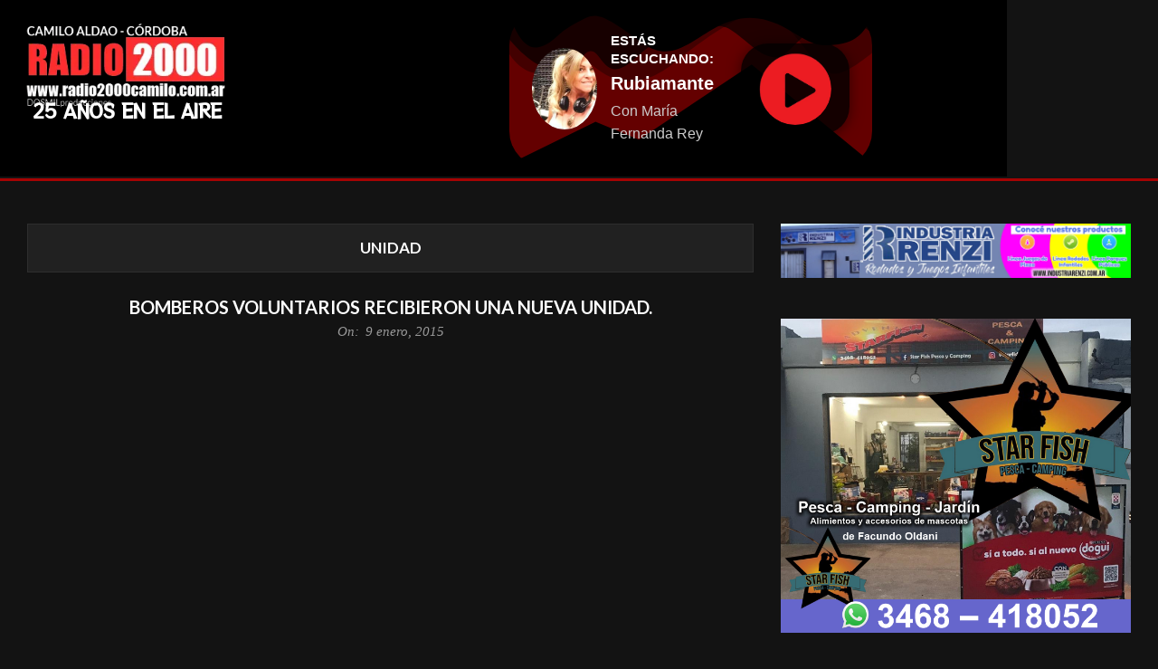

--- FILE ---
content_type: text/html; charset=UTF-8
request_url: https://radio2000camilo.com.ar/tag/unidad/
body_size: 22315
content:
<!DOCTYPE html>
<html lang="es">
<head>
	<meta charset="UTF-8">
	<meta name="viewport" content="width=device-width, initial-scale=1.0, viewport-fit=cover" />		<!-- Manifest added by SuperPWA - Progressive Web Apps Plugin For WordPress -->
<link rel="manifest" href="/superpwa-manifest.json">
<link rel="prefetch" href="/superpwa-manifest.json">
<meta name="theme-color" content="#dd3333">
<meta name="mobile-web-app-capable" content="yes">
<meta name="apple-touch-fullscreen" content="yes">
<meta name="apple-mobile-web-app-title" content="RADIO 2000 Camilo Aldao">
<meta name="application-name" content="RADIO 2000 Camilo Aldao">
<meta name="apple-mobile-web-app-capable" content="yes">
<meta name="apple-mobile-web-app-status-bar-style" content="default">
<link rel="apple-touch-icon"  href="https://radio2000camilo.com.ar/wp-content/uploads/2024/09/2552681_splash.png">
<link rel="apple-touch-icon" sizes="192x192" href="https://radio2000camilo.com.ar/wp-content/uploads/2024/09/2552681_splash.png">
<!-- / SuperPWA.com -->
<meta charset="UTF-8" />
<title>unidad &#8211; RADIO 2000</title>
<meta name='robots' content='max-image-preview:large' />
<meta name="viewport" content="width=device-width, initial-scale=1" />
<meta name="generator" content="Unos 2.12.0" />
<link rel='dns-prefetch' href='//www.googletagmanager.com' />
<link rel='dns-prefetch' href='//stats.wp.com' />
<link rel='dns-prefetch' href='//fonts.googleapis.com' />
<link rel='dns-prefetch' href='//pagead2.googlesyndication.com' />
<link rel='preconnect' href='//i0.wp.com' />
<link rel='preconnect' href='//c0.wp.com' />
<link rel="alternate" type="application/rss+xml" title="RADIO 2000 &raquo; Feed" href="https://radio2000camilo.com.ar/feed/" />
<link rel="alternate" type="application/rss+xml" title="RADIO 2000 &raquo; Feed de los comentarios" href="https://radio2000camilo.com.ar/comments/feed/" />
<link rel="alternate" type="application/rss+xml" title="RADIO 2000 &raquo; Etiqueta unidad del feed" href="https://radio2000camilo.com.ar/tag/unidad/feed/" />
<link rel="preload" href="https://radio2000camilo.com.ar/wp-content/themes/unos/library/fonticons/webfonts/fa-solid-900.woff2" as="font" crossorigin="anonymous">
<link rel="preload" href="https://radio2000camilo.com.ar/wp-content/themes/unos/library/fonticons/webfonts/fa-regular-400.woff2" as="font" crossorigin="anonymous">
<link rel="preload" href="https://radio2000camilo.com.ar/wp-content/themes/unos/library/fonticons/webfonts/fa-brands-400.woff2" as="font" crossorigin="anonymous">
<style id='wp-img-auto-sizes-contain-inline-css'>
img:is([sizes=auto i],[sizes^="auto," i]){contain-intrinsic-size:3000px 1500px}
/*# sourceURL=wp-img-auto-sizes-contain-inline-css */
</style>
<style id='wp-emoji-styles-inline-css'>

	img.wp-smiley, img.emoji {
		display: inline !important;
		border: none !important;
		box-shadow: none !important;
		height: 1em !important;
		width: 1em !important;
		margin: 0 0.07em !important;
		vertical-align: -0.1em !important;
		background: none !important;
		padding: 0 !important;
	}
/*# sourceURL=wp-emoji-styles-inline-css */
</style>
<link rel='stylesheet' id='wp-block-library-css' href='https://c0.wp.com/c/6.9/wp-includes/css/dist/block-library/style.min.css' media='all' />
<style id='wp-block-library-theme-inline-css'>
.wp-block-audio :where(figcaption){color:#555;font-size:13px;text-align:center}.is-dark-theme .wp-block-audio :where(figcaption){color:#ffffffa6}.wp-block-audio{margin:0 0 1em}.wp-block-code{border:1px solid #ccc;border-radius:4px;font-family:Menlo,Consolas,monaco,monospace;padding:.8em 1em}.wp-block-embed :where(figcaption){color:#555;font-size:13px;text-align:center}.is-dark-theme .wp-block-embed :where(figcaption){color:#ffffffa6}.wp-block-embed{margin:0 0 1em}.blocks-gallery-caption{color:#555;font-size:13px;text-align:center}.is-dark-theme .blocks-gallery-caption{color:#ffffffa6}:root :where(.wp-block-image figcaption){color:#555;font-size:13px;text-align:center}.is-dark-theme :root :where(.wp-block-image figcaption){color:#ffffffa6}.wp-block-image{margin:0 0 1em}.wp-block-pullquote{border-bottom:4px solid;border-top:4px solid;color:currentColor;margin-bottom:1.75em}.wp-block-pullquote :where(cite),.wp-block-pullquote :where(footer),.wp-block-pullquote__citation{color:currentColor;font-size:.8125em;font-style:normal;text-transform:uppercase}.wp-block-quote{border-left:.25em solid;margin:0 0 1.75em;padding-left:1em}.wp-block-quote cite,.wp-block-quote footer{color:currentColor;font-size:.8125em;font-style:normal;position:relative}.wp-block-quote:where(.has-text-align-right){border-left:none;border-right:.25em solid;padding-left:0;padding-right:1em}.wp-block-quote:where(.has-text-align-center){border:none;padding-left:0}.wp-block-quote.is-large,.wp-block-quote.is-style-large,.wp-block-quote:where(.is-style-plain){border:none}.wp-block-search .wp-block-search__label{font-weight:700}.wp-block-search__button{border:1px solid #ccc;padding:.375em .625em}:where(.wp-block-group.has-background){padding:1.25em 2.375em}.wp-block-separator.has-css-opacity{opacity:.4}.wp-block-separator{border:none;border-bottom:2px solid;margin-left:auto;margin-right:auto}.wp-block-separator.has-alpha-channel-opacity{opacity:1}.wp-block-separator:not(.is-style-wide):not(.is-style-dots){width:100px}.wp-block-separator.has-background:not(.is-style-dots){border-bottom:none;height:1px}.wp-block-separator.has-background:not(.is-style-wide):not(.is-style-dots){height:2px}.wp-block-table{margin:0 0 1em}.wp-block-table td,.wp-block-table th{word-break:normal}.wp-block-table :where(figcaption){color:#555;font-size:13px;text-align:center}.is-dark-theme .wp-block-table :where(figcaption){color:#ffffffa6}.wp-block-video :where(figcaption){color:#555;font-size:13px;text-align:center}.is-dark-theme .wp-block-video :where(figcaption){color:#ffffffa6}.wp-block-video{margin:0 0 1em}:root :where(.wp-block-template-part.has-background){margin-bottom:0;margin-top:0;padding:1.25em 2.375em}
/*# sourceURL=/wp-includes/css/dist/block-library/theme.min.css */
</style>
<style id='classic-theme-styles-inline-css'>
/*! This file is auto-generated */
.wp-block-button__link{color:#fff;background-color:#32373c;border-radius:9999px;box-shadow:none;text-decoration:none;padding:calc(.667em + 2px) calc(1.333em + 2px);font-size:1.125em}.wp-block-file__button{background:#32373c;color:#fff;text-decoration:none}
/*# sourceURL=/wp-includes/css/classic-themes.min.css */
</style>
<style id='feedzy-rss-feeds-loop-style-inline-css'>
.wp-block-feedzy-rss-feeds-loop{display:grid;gap:24px;grid-template-columns:repeat(1,1fr)}@media(min-width:782px){.wp-block-feedzy-rss-feeds-loop.feedzy-loop-columns-2,.wp-block-feedzy-rss-feeds-loop.feedzy-loop-columns-3,.wp-block-feedzy-rss-feeds-loop.feedzy-loop-columns-4,.wp-block-feedzy-rss-feeds-loop.feedzy-loop-columns-5{grid-template-columns:repeat(2,1fr)}}@media(min-width:960px){.wp-block-feedzy-rss-feeds-loop.feedzy-loop-columns-2{grid-template-columns:repeat(2,1fr)}.wp-block-feedzy-rss-feeds-loop.feedzy-loop-columns-3{grid-template-columns:repeat(3,1fr)}.wp-block-feedzy-rss-feeds-loop.feedzy-loop-columns-4{grid-template-columns:repeat(4,1fr)}.wp-block-feedzy-rss-feeds-loop.feedzy-loop-columns-5{grid-template-columns:repeat(5,1fr)}}.wp-block-feedzy-rss-feeds-loop .wp-block-image.is-style-rounded img{border-radius:9999px}.wp-block-feedzy-rss-feeds-loop .wp-block-image:has(:is(img:not([src]),img[src=""])){display:none}

/*# sourceURL=https://radio2000camilo.com.ar/wp-content/plugins/feedzy-rss-feeds/build/loop/style-index.css */
</style>
<link rel='stylesheet' id='mediaelement-css' href='https://c0.wp.com/c/6.9/wp-includes/js/mediaelement/mediaelementplayer-legacy.min.css' media='all' />
<link rel='stylesheet' id='wp-mediaelement-css' href='https://c0.wp.com/c/6.9/wp-includes/js/mediaelement/wp-mediaelement.min.css' media='all' />
<style id='jetpack-sharing-buttons-style-inline-css'>
.jetpack-sharing-buttons__services-list{display:flex;flex-direction:row;flex-wrap:wrap;gap:0;list-style-type:none;margin:5px;padding:0}.jetpack-sharing-buttons__services-list.has-small-icon-size{font-size:12px}.jetpack-sharing-buttons__services-list.has-normal-icon-size{font-size:16px}.jetpack-sharing-buttons__services-list.has-large-icon-size{font-size:24px}.jetpack-sharing-buttons__services-list.has-huge-icon-size{font-size:36px}@media print{.jetpack-sharing-buttons__services-list{display:none!important}}.editor-styles-wrapper .wp-block-jetpack-sharing-buttons{gap:0;padding-inline-start:0}ul.jetpack-sharing-buttons__services-list.has-background{padding:1.25em 2.375em}
/*# sourceURL=https://radio2000camilo.com.ar/wp-content/plugins/jetpack/_inc/blocks/sharing-buttons/view.css */
</style>
<style id='global-styles-inline-css'>
:root{--wp--preset--aspect-ratio--square: 1;--wp--preset--aspect-ratio--4-3: 4/3;--wp--preset--aspect-ratio--3-4: 3/4;--wp--preset--aspect-ratio--3-2: 3/2;--wp--preset--aspect-ratio--2-3: 2/3;--wp--preset--aspect-ratio--16-9: 16/9;--wp--preset--aspect-ratio--9-16: 9/16;--wp--preset--color--black: #000000;--wp--preset--color--cyan-bluish-gray: #abb8c3;--wp--preset--color--white: #ffffff;--wp--preset--color--pale-pink: #f78da7;--wp--preset--color--vivid-red: #cf2e2e;--wp--preset--color--luminous-vivid-orange: #ff6900;--wp--preset--color--luminous-vivid-amber: #fcb900;--wp--preset--color--light-green-cyan: #7bdcb5;--wp--preset--color--vivid-green-cyan: #00d084;--wp--preset--color--pale-cyan-blue: #8ed1fc;--wp--preset--color--vivid-cyan-blue: #0693e3;--wp--preset--color--vivid-purple: #9b51e0;--wp--preset--color--accent: #ff2d2d;--wp--preset--color--accent-font: #ffffff;--wp--preset--gradient--vivid-cyan-blue-to-vivid-purple: linear-gradient(135deg,rgb(6,147,227) 0%,rgb(155,81,224) 100%);--wp--preset--gradient--light-green-cyan-to-vivid-green-cyan: linear-gradient(135deg,rgb(122,220,180) 0%,rgb(0,208,130) 100%);--wp--preset--gradient--luminous-vivid-amber-to-luminous-vivid-orange: linear-gradient(135deg,rgb(252,185,0) 0%,rgb(255,105,0) 100%);--wp--preset--gradient--luminous-vivid-orange-to-vivid-red: linear-gradient(135deg,rgb(255,105,0) 0%,rgb(207,46,46) 100%);--wp--preset--gradient--very-light-gray-to-cyan-bluish-gray: linear-gradient(135deg,rgb(238,238,238) 0%,rgb(169,184,195) 100%);--wp--preset--gradient--cool-to-warm-spectrum: linear-gradient(135deg,rgb(74,234,220) 0%,rgb(151,120,209) 20%,rgb(207,42,186) 40%,rgb(238,44,130) 60%,rgb(251,105,98) 80%,rgb(254,248,76) 100%);--wp--preset--gradient--blush-light-purple: linear-gradient(135deg,rgb(255,206,236) 0%,rgb(152,150,240) 100%);--wp--preset--gradient--blush-bordeaux: linear-gradient(135deg,rgb(254,205,165) 0%,rgb(254,45,45) 50%,rgb(107,0,62) 100%);--wp--preset--gradient--luminous-dusk: linear-gradient(135deg,rgb(255,203,112) 0%,rgb(199,81,192) 50%,rgb(65,88,208) 100%);--wp--preset--gradient--pale-ocean: linear-gradient(135deg,rgb(255,245,203) 0%,rgb(182,227,212) 50%,rgb(51,167,181) 100%);--wp--preset--gradient--electric-grass: linear-gradient(135deg,rgb(202,248,128) 0%,rgb(113,206,126) 100%);--wp--preset--gradient--midnight: linear-gradient(135deg,rgb(2,3,129) 0%,rgb(40,116,252) 100%);--wp--preset--font-size--small: 13px;--wp--preset--font-size--medium: 20px;--wp--preset--font-size--large: 36px;--wp--preset--font-size--x-large: 42px;--wp--preset--spacing--20: 0.44rem;--wp--preset--spacing--30: 0.67rem;--wp--preset--spacing--40: 1rem;--wp--preset--spacing--50: 1.5rem;--wp--preset--spacing--60: 2.25rem;--wp--preset--spacing--70: 3.38rem;--wp--preset--spacing--80: 5.06rem;--wp--preset--shadow--natural: 6px 6px 9px rgba(0, 0, 0, 0.2);--wp--preset--shadow--deep: 12px 12px 50px rgba(0, 0, 0, 0.4);--wp--preset--shadow--sharp: 6px 6px 0px rgba(0, 0, 0, 0.2);--wp--preset--shadow--outlined: 6px 6px 0px -3px rgb(255, 255, 255), 6px 6px rgb(0, 0, 0);--wp--preset--shadow--crisp: 6px 6px 0px rgb(0, 0, 0);}:where(.is-layout-flex){gap: 0.5em;}:where(.is-layout-grid){gap: 0.5em;}body .is-layout-flex{display: flex;}.is-layout-flex{flex-wrap: wrap;align-items: center;}.is-layout-flex > :is(*, div){margin: 0;}body .is-layout-grid{display: grid;}.is-layout-grid > :is(*, div){margin: 0;}:where(.wp-block-columns.is-layout-flex){gap: 2em;}:where(.wp-block-columns.is-layout-grid){gap: 2em;}:where(.wp-block-post-template.is-layout-flex){gap: 1.25em;}:where(.wp-block-post-template.is-layout-grid){gap: 1.25em;}.has-black-color{color: var(--wp--preset--color--black) !important;}.has-cyan-bluish-gray-color{color: var(--wp--preset--color--cyan-bluish-gray) !important;}.has-white-color{color: var(--wp--preset--color--white) !important;}.has-pale-pink-color{color: var(--wp--preset--color--pale-pink) !important;}.has-vivid-red-color{color: var(--wp--preset--color--vivid-red) !important;}.has-luminous-vivid-orange-color{color: var(--wp--preset--color--luminous-vivid-orange) !important;}.has-luminous-vivid-amber-color{color: var(--wp--preset--color--luminous-vivid-amber) !important;}.has-light-green-cyan-color{color: var(--wp--preset--color--light-green-cyan) !important;}.has-vivid-green-cyan-color{color: var(--wp--preset--color--vivid-green-cyan) !important;}.has-pale-cyan-blue-color{color: var(--wp--preset--color--pale-cyan-blue) !important;}.has-vivid-cyan-blue-color{color: var(--wp--preset--color--vivid-cyan-blue) !important;}.has-vivid-purple-color{color: var(--wp--preset--color--vivid-purple) !important;}.has-black-background-color{background-color: var(--wp--preset--color--black) !important;}.has-cyan-bluish-gray-background-color{background-color: var(--wp--preset--color--cyan-bluish-gray) !important;}.has-white-background-color{background-color: var(--wp--preset--color--white) !important;}.has-pale-pink-background-color{background-color: var(--wp--preset--color--pale-pink) !important;}.has-vivid-red-background-color{background-color: var(--wp--preset--color--vivid-red) !important;}.has-luminous-vivid-orange-background-color{background-color: var(--wp--preset--color--luminous-vivid-orange) !important;}.has-luminous-vivid-amber-background-color{background-color: var(--wp--preset--color--luminous-vivid-amber) !important;}.has-light-green-cyan-background-color{background-color: var(--wp--preset--color--light-green-cyan) !important;}.has-vivid-green-cyan-background-color{background-color: var(--wp--preset--color--vivid-green-cyan) !important;}.has-pale-cyan-blue-background-color{background-color: var(--wp--preset--color--pale-cyan-blue) !important;}.has-vivid-cyan-blue-background-color{background-color: var(--wp--preset--color--vivid-cyan-blue) !important;}.has-vivid-purple-background-color{background-color: var(--wp--preset--color--vivid-purple) !important;}.has-black-border-color{border-color: var(--wp--preset--color--black) !important;}.has-cyan-bluish-gray-border-color{border-color: var(--wp--preset--color--cyan-bluish-gray) !important;}.has-white-border-color{border-color: var(--wp--preset--color--white) !important;}.has-pale-pink-border-color{border-color: var(--wp--preset--color--pale-pink) !important;}.has-vivid-red-border-color{border-color: var(--wp--preset--color--vivid-red) !important;}.has-luminous-vivid-orange-border-color{border-color: var(--wp--preset--color--luminous-vivid-orange) !important;}.has-luminous-vivid-amber-border-color{border-color: var(--wp--preset--color--luminous-vivid-amber) !important;}.has-light-green-cyan-border-color{border-color: var(--wp--preset--color--light-green-cyan) !important;}.has-vivid-green-cyan-border-color{border-color: var(--wp--preset--color--vivid-green-cyan) !important;}.has-pale-cyan-blue-border-color{border-color: var(--wp--preset--color--pale-cyan-blue) !important;}.has-vivid-cyan-blue-border-color{border-color: var(--wp--preset--color--vivid-cyan-blue) !important;}.has-vivid-purple-border-color{border-color: var(--wp--preset--color--vivid-purple) !important;}.has-vivid-cyan-blue-to-vivid-purple-gradient-background{background: var(--wp--preset--gradient--vivid-cyan-blue-to-vivid-purple) !important;}.has-light-green-cyan-to-vivid-green-cyan-gradient-background{background: var(--wp--preset--gradient--light-green-cyan-to-vivid-green-cyan) !important;}.has-luminous-vivid-amber-to-luminous-vivid-orange-gradient-background{background: var(--wp--preset--gradient--luminous-vivid-amber-to-luminous-vivid-orange) !important;}.has-luminous-vivid-orange-to-vivid-red-gradient-background{background: var(--wp--preset--gradient--luminous-vivid-orange-to-vivid-red) !important;}.has-very-light-gray-to-cyan-bluish-gray-gradient-background{background: var(--wp--preset--gradient--very-light-gray-to-cyan-bluish-gray) !important;}.has-cool-to-warm-spectrum-gradient-background{background: var(--wp--preset--gradient--cool-to-warm-spectrum) !important;}.has-blush-light-purple-gradient-background{background: var(--wp--preset--gradient--blush-light-purple) !important;}.has-blush-bordeaux-gradient-background{background: var(--wp--preset--gradient--blush-bordeaux) !important;}.has-luminous-dusk-gradient-background{background: var(--wp--preset--gradient--luminous-dusk) !important;}.has-pale-ocean-gradient-background{background: var(--wp--preset--gradient--pale-ocean) !important;}.has-electric-grass-gradient-background{background: var(--wp--preset--gradient--electric-grass) !important;}.has-midnight-gradient-background{background: var(--wp--preset--gradient--midnight) !important;}.has-small-font-size{font-size: var(--wp--preset--font-size--small) !important;}.has-medium-font-size{font-size: var(--wp--preset--font-size--medium) !important;}.has-large-font-size{font-size: var(--wp--preset--font-size--large) !important;}.has-x-large-font-size{font-size: var(--wp--preset--font-size--x-large) !important;}
:where(.wp-block-post-template.is-layout-flex){gap: 1.25em;}:where(.wp-block-post-template.is-layout-grid){gap: 1.25em;}
:where(.wp-block-term-template.is-layout-flex){gap: 1.25em;}:where(.wp-block-term-template.is-layout-grid){gap: 1.25em;}
:where(.wp-block-columns.is-layout-flex){gap: 2em;}:where(.wp-block-columns.is-layout-grid){gap: 2em;}
:root :where(.wp-block-pullquote){font-size: 1.5em;line-height: 1.6;}
/*# sourceURL=global-styles-inline-css */
</style>
<link rel='stylesheet' id='lightSlider-css' href='https://radio2000camilo.com.ar/wp-content/plugins/hootkit/assets/lightSlider.min.css?ver=1.1.2' media='' />
<link rel='stylesheet' id='font-awesome-css' href='https://radio2000camilo.com.ar/wp-content/themes/unos/library/fonticons/font-awesome.css?ver=5.15.4' media='all' />
<link rel='stylesheet' id='unos-googlefont-css' href='https://fonts.googleapis.com/css2?family=Lato:ital,wght@0,400;0,500;0,700;1,400;1,500;1,700&#038;display=swap' media='all' />
<link rel='stylesheet' id='elementor-frontend-css' href='https://radio2000camilo.com.ar/wp-content/plugins/elementor/assets/css/frontend.min.css?ver=3.34.1' media='all' />
<link rel='stylesheet' id='widget-image-css' href='https://radio2000camilo.com.ar/wp-content/plugins/elementor/assets/css/widget-image.min.css?ver=3.34.1' media='all' />
<link rel='stylesheet' id='widget-heading-css' href='https://radio2000camilo.com.ar/wp-content/plugins/elementor/assets/css/widget-heading.min.css?ver=3.34.1' media='all' />
<link rel='stylesheet' id='e-shapes-css' href='https://radio2000camilo.com.ar/wp-content/plugins/elementor/assets/css/conditionals/shapes.min.css?ver=3.34.1' media='all' />
<link rel='stylesheet' id='widget-divider-css' href='https://radio2000camilo.com.ar/wp-content/plugins/elementor/assets/css/widget-divider.min.css?ver=3.34.1' media='all' />
<link rel='stylesheet' id='widget-social-icons-css' href='https://radio2000camilo.com.ar/wp-content/plugins/elementor/assets/css/widget-social-icons.min.css?ver=3.34.1' media='all' />
<link rel='stylesheet' id='e-apple-webkit-css' href='https://radio2000camilo.com.ar/wp-content/plugins/elementor/assets/css/conditionals/apple-webkit.min.css?ver=3.34.1' media='all' />
<link rel='stylesheet' id='feedzy-rss-feeds-elementor-css' href='https://radio2000camilo.com.ar/wp-content/plugins/feedzy-rss-feeds/css/feedzy-rss-feeds.css?ver=1' media='all' />
<link rel='stylesheet' id='elementor-post-20245-css' href='https://radio2000camilo.com.ar/wp-content/uploads/elementor/css/post-20245.css?ver=1768220344' media='all' />
<link rel='stylesheet' id='elementor-post-22186-css' href='https://radio2000camilo.com.ar/wp-content/uploads/elementor/css/post-22186.css?ver=1768220344' media='all' />
<link rel='stylesheet' id='elementor-post-22975-css' href='https://radio2000camilo.com.ar/wp-content/uploads/elementor/css/post-22975.css?ver=1768220344' media='all' />
<link rel='stylesheet' id='hoot-style-css' href='https://radio2000camilo.com.ar/wp-content/themes/unos/style.css?ver=2.12.0' media='all' />
<link rel='stylesheet' id='unos-hootkit-css' href='https://radio2000camilo.com.ar/wp-content/themes/unos/hootkit/hootkit.css?ver=2.12.0' media='all' />
<link rel='stylesheet' id='hoot-wpblocks-css' href='https://radio2000camilo.com.ar/wp-content/themes/unos/include/blocks/wpblocks.css?ver=2.12.0' media='all' />
<link rel='stylesheet' id='hoot-child-style-css' href='https://radio2000camilo.com.ar/wp-content/themes/unos-magazine-black/style.css?ver=1.1.0' media='all' />
<link rel='stylesheet' id='unos-child-hootkit-css' href='https://radio2000camilo.com.ar/wp-content/themes/unos-magazine-black/hootkit/hootkit.css?ver=1.1.0' media='all' />
<link rel='stylesheet' id='unosmbl-dark-css' href='https://radio2000camilo.com.ar/wp-content/themes/unos-magazine-black/style-dark.css?ver=1.1.0' media='all' />
<style id='unosmbl-dark-inline-css'>
a {  color: #ff2d2d; }  a:hover {  color: #bf2222; }  .accent-typo {  background: #ff2d2d;  color: #ffffff; }  .invert-accent-typo {  background: #ffffff;  color: #ff2d2d; }  .invert-typo {  color: #333333; }  .enforce-typo {  background: #333333; }  body.wordpress input[type="submit"], body.wordpress #submit, body.wordpress .button {  border-color: #ff2d2d;  background: #ff2d2d;  color: #ffffff; }  body.wordpress input[type="submit"]:hover, body.wordpress #submit:hover, body.wordpress .button:hover, body.wordpress input[type="submit"]:focus, body.wordpress #submit:focus, body.wordpress .button:focus {  color: #ff2d2d;  background: #ffffff; }  h1, h2, h3, h4, h5, h6, .title, .titlefont {  text-transform: uppercase;  font-family: "Lato", sans-serif; }  #main.main,.below-header {  background: #333333; }  #topbar {  background: rgba(255,255,255,0.13);  color: inherit; }  #topbar.js-search .searchform.expand .searchtext {  background: #333333; }  #topbar.js-search .searchform.expand .searchtext,#topbar .js-search-placeholder {  color: inherit; }  .header-aside-search.js-search .searchform i.fa-search {  color: #ff2d2d; }  #site-logo.logo-border {  border-color: #ff2d2d; }  #site-title {  text-transform: none;  font-family: Impact, Arial, sans-serif; }  .site-logo-with-icon #site-title i {  font-size: 50px; }  .site-logo-mixed-image img {  max-width: 200px; }  #site-logo-custom .site-title-line1,#site-logo-mixedcustom .site-title-line1 {  font-size: 18px;  text-transform: none; }  #site-logo-custom .site-title-line2,#site-logo-mixedcustom .site-title-line2 {  font-size: 60px;  text-transform: none; }  #site-logo-custom .site-title-line3,#site-logo-mixedcustom .site-title-line3 {  font-size: 24px;  text-transform: none; }  .site-title-line em {  color: #ff2d2d; }  .site-title-line mark {  background: #ff2d2d;  color: #ffffff; }  .menu-items ul {  background: #333333; }  .menu-tag {  border-color: #ff2d2d; }  .more-link, .more-link a {  color: #ff2d2d; }  .more-link:hover, .more-link:hover a {  color: #bf2222; }  .main-content-grid,.widget,.frontpage-area {  margin-top: 45px; }  .widget,.frontpage-area {  margin-bottom: 45px; }  .frontpage-area.module-bg-highlight, .frontpage-area.module-bg-color, .frontpage-area.module-bg-image {  padding: 45px 0; }  .footer .widget {  margin: 30px 0; }  .js-search .searchform.expand .searchtext {  background: #333333; }  #infinite-handle span,.lrm-form a.button, .lrm-form button, .lrm-form button[type=submit], .lrm-form #buddypress input[type=submit], .lrm-form input[type=submit],.widget_breadcrumb_navxt .breadcrumbs > .hoot-bcn-pretext {  background: #ff2d2d;  color: #ffffff; }  .woocommerce nav.woocommerce-pagination ul li a:focus, .woocommerce nav.woocommerce-pagination ul li a:hover {  color: #bf2222; }  .woocommerce div.product .woocommerce-tabs ul.tabs li:hover,.woocommerce div.product .woocommerce-tabs ul.tabs li.active {  background: #ff2d2d; }  .woocommerce div.product .woocommerce-tabs ul.tabs li:hover a, .woocommerce div.product .woocommerce-tabs ul.tabs li:hover a:hover,.woocommerce div.product .woocommerce-tabs ul.tabs li.active a {  color: #ffffff; }  .wc-block-components-button, .woocommerce #respond input#submit.alt, .woocommerce a.button.alt, .woocommerce button.button.alt, .woocommerce input.button.alt {  border-color: #ff2d2d;  background: #ff2d2d;  color: #ffffff; }  .wc-block-components-button:hover, .woocommerce #respond input#submit.alt:hover, .woocommerce a.button.alt:hover, .woocommerce button.button.alt:hover, .woocommerce input.button.alt:hover {  background: #ffffff;  color: #ff2d2d; }  .widget_breadcrumb_navxt .breadcrumbs > .hoot-bcn-pretext:after {  border-left-color: #ff2d2d; }  body,.enforce-body-font,.site-title-body-font {  font-family: "Lato", sans-serif; }  .sidebar .widget-title, .sub-footer .widget-title, .footer .widget-title {  font-family: "Lato", sans-serif;  text-transform: uppercase; }  .post-gridunit-title, .hk-gridunit-title {  font-family: "Lato", sans-serif;  text-transform: uppercase; }  .hoot-subtitle, .entry-byline, .post-gridunit-subtitle .entry-byline, .hk-gridunit-subtitle .entry-byline, .posts-listunit-subtitle .entry-byline, .hk-listunit-subtitle .entry-byline, .content-block-subtitle .entry-byline {  font-family: Georgia, serif;  text-transform: none;  font-style: italic; }  .site-title-heading-font {  font-family: "Lato", sans-serif; }  .entry-grid .more-link {  font-family: "Lato", sans-serif; }  .menu-items ul li.current-menu-item:not(.nohighlight), .menu-items ul li.current-menu-ancestor, .menu-items ul li:hover {  background: #ff2d2d; }  .menu-items ul li.current-menu-item:not(.nohighlight) > a, .menu-items ul li.current-menu-ancestor > a, .menu-items ul li:hover > a {  color: #ffffff; }  .menu-items > li {  border-color: #ff2d2d;  color: #ff2d2d; }  #menu-item-20173,#menu-item-20173 .menu-tag {  border-color: #e9cb42;  color: #e9cb42; }  #menu-item-20173 ul li.current-menu-item:not(.nohighlight), #menu-item-20173 ul li.current-menu-ancestor, #menu-item-20173 ul li:hover,#menu-item-20173 .menu-tag {  background: #e9cb42; }  #menu-item-20173 ul li.current-menu-item:not(.nohighlight) > a, #menu-item-20173 ul li.current-menu-ancestor > a, #menu-item-20173 ul li:hover > a,#menu-item-20173 .menu-tag {  color: #111111; }  #menu-item-20175,#menu-item-20175 .menu-tag {  border-color: #7dc20f;  color: #7dc20f; }  #menu-item-20175 ul li.current-menu-item:not(.nohighlight), #menu-item-20175 ul li.current-menu-ancestor, #menu-item-20175 ul li:hover,#menu-item-20175 .menu-tag {  background: #7dc20f; }  #menu-item-20175 ul li.current-menu-item:not(.nohighlight) > a, #menu-item-20175 ul li.current-menu-ancestor > a, #menu-item-20175 ul li:hover > a,#menu-item-20175 .menu-tag {  color: #111111; }  #menu-item-20241,#menu-item-20241 .menu-tag {  border-color: #25b7d1;  color: #25b7d1; }  #menu-item-20241 ul li.current-menu-item:not(.nohighlight), #menu-item-20241 ul li.current-menu-ancestor, #menu-item-20241 ul li:hover,#menu-item-20241 .menu-tag {  background: #25b7d1; }  #menu-item-20241 ul li.current-menu-item:not(.nohighlight) > a, #menu-item-20241 ul li.current-menu-ancestor > a, #menu-item-20241 ul li:hover > a,#menu-item-20241 .menu-tag {  color: #111111; }  #menu-item-20172,#menu-item-20172 .menu-tag {  border-color: #ffb22d;  color: #ffb22d; }  #menu-item-20172 ul li.current-menu-item:not(.nohighlight), #menu-item-20172 ul li.current-menu-ancestor, #menu-item-20172 ul li:hover,#menu-item-20172 .menu-tag {  background: #ffb22d; }  #menu-item-20172 ul li.current-menu-item:not(.nohighlight) > a, #menu-item-20172 ul li.current-menu-ancestor > a, #menu-item-20172 ul li:hover > a,#menu-item-20172 .menu-tag {  color: #111111; }  #menu-item-20184,#menu-item-20184 .menu-tag {  border-color: #ff503c;  color: #ff503c; }  #menu-item-20184 ul li.current-menu-item:not(.nohighlight), #menu-item-20184 ul li.current-menu-ancestor, #menu-item-20184 ul li:hover,#menu-item-20184 .menu-tag {  background: #ff503c; }  #menu-item-20184 ul li.current-menu-item:not(.nohighlight) > a, #menu-item-20184 ul li.current-menu-ancestor > a, #menu-item-20184 ul li:hover > a,#menu-item-20184 .menu-tag {  color: #ffffff; }  #menu-item-20189,#menu-item-20189 .menu-tag {  border-color: #e9cb42;  color: #e9cb42; }  #menu-item-20189 ul li.current-menu-item:not(.nohighlight), #menu-item-20189 ul li.current-menu-ancestor, #menu-item-20189 ul li:hover,#menu-item-20189 .menu-tag {  background: #e9cb42; }  #menu-item-20189 ul li.current-menu-item:not(.nohighlight) > a, #menu-item-20189 ul li.current-menu-ancestor > a, #menu-item-20189 ul li:hover > a,#menu-item-20189 .menu-tag {  color: #111111; }  #menu-item-20180,#menu-item-20180 .menu-tag {  border-color: #7dc20f;  color: #7dc20f; }  #menu-item-20180 ul li.current-menu-item:not(.nohighlight), #menu-item-20180 ul li.current-menu-ancestor, #menu-item-20180 ul li:hover,#menu-item-20180 .menu-tag {  background: #7dc20f; }  #menu-item-20180 ul li.current-menu-item:not(.nohighlight) > a, #menu-item-20180 ul li.current-menu-ancestor > a, #menu-item-20180 ul li:hover > a,#menu-item-20180 .menu-tag {  color: #111111; }  #menu-item-20181,#menu-item-20181 .menu-tag {  border-color: #25b7d1;  color: #25b7d1; }  #menu-item-20181 ul li.current-menu-item:not(.nohighlight), #menu-item-20181 ul li.current-menu-ancestor, #menu-item-20181 ul li:hover,#menu-item-20181 .menu-tag {  background: #25b7d1; }  #menu-item-20181 ul li.current-menu-item:not(.nohighlight) > a, #menu-item-20181 ul li.current-menu-ancestor > a, #menu-item-20181 ul li:hover > a,#menu-item-20181 .menu-tag {  color: #111111; }  .catblock-2 {  background: #ffe42d;  color: #111111; }  .catblock-3 {  background: #7dc20f;  color: #111111; }  .catblock-1606 {  background: #25b7d1;  color: #111111; }  .catblock-4 {  background: #ffb22d;  color: #111111; }  .catblock-5 {  background: #ff503c;  color: #ffffff; }  .catblock-6 {  background: #ffe42d;  color: #111111; }  .catblock-9 {  background: #7dc20f;  color: #111111; }  .catblock-10 {  background: #25b7d1;  color: #111111; }  .catblock-11 {  background: #ffb22d;  color: #111111; }  .catblock-13 {  background: #ff503c;  color: #ffffff; }  .catblock-1 {  background: #ffe42d;  color: #111111; }  .catblock-14 {  background: #7dc20f;  color: #111111; }  .main > .main-content-grid:first-child,.content-frontpage > .frontpage-area-boxed:first-child {  margin-top: 25px; }  .widget_newsletterwidget, .widget_newsletterwidgetminimal {  background: #ff2d2d;  color: #ffffff; }  .flycart-toggle, .flycart-panel {  background: #333333; }  .topbanner-content mark {  color: #ff2d2d; }  .lSSlideOuter ul.lSPager.lSpg > li:hover a, .lSSlideOuter ul.lSPager.lSpg > li.active a {  background-color: #ff2d2d; }  .lSSlideOuter ul.lSPager.lSpg > li a {  border-color: #ff2d2d; }  .lightSlider .wrap-light-on-dark .hootkitslide-head, .lightSlider .wrap-dark-on-light .hootkitslide-head {  background: #ff2d2d;  color: #ffffff; }  .widget .viewall a {  background: #333333; }  .widget .viewall a:hover {  background: #ffffff;  color: #ff2d2d; }  .bottomborder-line:after,.bottomborder-shadow:after {  margin-top: 45px; }  .topborder-line:before,.topborder-shadow:before {  margin-bottom: 45px; }  .cta-subtitle {  color: #ff2d2d; }  .ticker-product-price .amount,.wordpress .ticker-addtocart a.button:hover,.wordpress .ticker-addtocart a.button:focus {  color: #ff2d2d; }  .content-block-icon i {  color: #ff2d2d; }  .icon-style-circle,.icon-style-square {  border-color: #ff2d2d; }  .content-block-style3 .content-block-icon {  background: #333333; }  .content-block-subtitle {  color: #ff2d2d; }  :root .has-accent-color,.is-style-outline>.wp-block-button__link:not(.has-text-color), .wp-block-button__link.is-style-outline:not(.has-text-color) {  color: #ff2d2d; }  :root .has-accent-background-color,.wp-block-button__link,.wp-block-button__link:hover,.wp-block-search__button,.wp-block-search__button:hover, .wp-block-file__button,.wp-block-file__button:hover {  background: #ff2d2d; }  :root .has-accent-font-color,.wp-block-button__link,.wp-block-button__link:hover,.wp-block-search__button,.wp-block-search__button:hover, .wp-block-file__button,.wp-block-file__button:hover {  color: #ffffff; }  :root .has-accent-font-background-color {  background: #ffffff; }  @media only screen and (max-width: 969px){ .mobilemenu-fixed .menu-toggle, .mobilemenu-fixed .menu-items {  background: #333333; }  .sidebar {  margin-top: 45px; }  .frontpage-widgetarea > div.hgrid > [class*="hgrid-span-"] {  margin-bottom: 45px; }  } @media only screen and (min-width: 970px){ .slider-style2 .lSAction > a {  border-color: #ff2d2d;  background: #ff2d2d;  color: #ffffff; }  .slider-style2 .lSAction > a:hover {  background: #ffffff;  color: #ff2d2d; }  }
/*# sourceURL=unosmbl-dark-inline-css */
</style>
<link rel='stylesheet' id='__EPYT__style-css' href='https://radio2000camilo.com.ar/wp-content/plugins/youtube-embed-plus/styles/ytprefs.min.css?ver=14.2.4' media='all' />
<style id='__EPYT__style-inline-css'>

                .epyt-gallery-thumb {
                        width: 50%;
                }
                
/*# sourceURL=__EPYT__style-inline-css */
</style>
<link rel='stylesheet' id='elementor-gf-local-roboto-css' href='https://radio2000camilo.com.ar/wp-content/uploads/elementor/google-fonts/css/roboto.css?ver=1742251792' media='all' />
<link rel='stylesheet' id='elementor-gf-local-robotoslab-css' href='https://radio2000camilo.com.ar/wp-content/uploads/elementor/google-fonts/css/robotoslab.css?ver=1742251796' media='all' />
<link rel='stylesheet' id='elementor-gf-local-rocknrollone-css' href='https://radio2000camilo.com.ar/wp-content/uploads/elementor/google-fonts/css/rocknrollone.css?ver=1747578578' media='all' />
<script src="https://c0.wp.com/c/6.9/wp-includes/js/jquery/jquery.min.js" id="jquery-core-js" type="c3bf8175b0a7b273e7291bc7-text/javascript"></script>
<script src="https://c0.wp.com/c/6.9/wp-includes/js/jquery/jquery-migrate.min.js" id="jquery-migrate-js" type="c3bf8175b0a7b273e7291bc7-text/javascript"></script>

<!-- Fragmento de código de la etiqueta de Google (gtag.js) añadida por Site Kit -->
<!-- Fragmento de código de Google Analytics añadido por Site Kit -->
<script src="https://www.googletagmanager.com/gtag/js?id=GT-TQVKJ6BV" id="google_gtagjs-js" async type="c3bf8175b0a7b273e7291bc7-text/javascript"></script>
<script id="google_gtagjs-js-after" type="c3bf8175b0a7b273e7291bc7-text/javascript">
window.dataLayer = window.dataLayer || [];function gtag(){dataLayer.push(arguments);}
gtag("set","linker",{"domains":["radio2000camilo.com.ar"]});
gtag("js", new Date());
gtag("set", "developer_id.dZTNiMT", true);
gtag("config", "GT-TQVKJ6BV");
//# sourceURL=google_gtagjs-js-after
</script>
<script id="__ytprefs__-js-extra" type="c3bf8175b0a7b273e7291bc7-text/javascript">
var _EPYT_ = {"ajaxurl":"https://radio2000camilo.com.ar/wp-admin/admin-ajax.php","security":"1ff44f5217","gallery_scrolloffset":"20","eppathtoscripts":"https://radio2000camilo.com.ar/wp-content/plugins/youtube-embed-plus/scripts/","eppath":"https://radio2000camilo.com.ar/wp-content/plugins/youtube-embed-plus/","epresponsiveselector":"[\"iframe.__youtube_prefs_widget__\"]","epdovol":"1","version":"14.2.4","evselector":"iframe.__youtube_prefs__[src], iframe[src*=\"youtube.com/embed/\"], iframe[src*=\"youtube-nocookie.com/embed/\"]","ajax_compat":"","maxres_facade":"eager","ytapi_load":"light","pause_others":"","stopMobileBuffer":"1","facade_mode":"","not_live_on_channel":""};
//# sourceURL=__ytprefs__-js-extra
</script>
<script src="https://radio2000camilo.com.ar/wp-content/plugins/youtube-embed-plus/scripts/ytprefs.min.js?ver=14.2.4" id="__ytprefs__-js" type="c3bf8175b0a7b273e7291bc7-text/javascript"></script>
<link rel="https://api.w.org/" href="https://radio2000camilo.com.ar/wp-json/" /><link rel="alternate" title="JSON" type="application/json" href="https://radio2000camilo.com.ar/wp-json/wp/v2/tags/1531" /><link rel="EditURI" type="application/rsd+xml" title="RSD" href="https://radio2000camilo.com.ar/xmlrpc.php?rsd" />
<meta name="generator" content="WordPress 6.9" />

<!-- This site is using AdRotate v5.17.2 to display their advertisements - https://ajdg.solutions/ -->
<!-- AdRotate CSS -->
<style type="text/css" media="screen">
	.g { margin:0px; padding:0px; overflow:hidden; line-height:1; zoom:1; }
	.g img { height:auto; }
	.g-col { position:relative; float:left; }
	.g-col:first-child { margin-left: 0; }
	.g-col:last-child { margin-right: 0; }
	.g-1 { margin:0px;  width:100%; max-width:400px; height:100%; max-height:400px; }
	@media only screen and (max-width: 480px) {
		.g-col, .g-dyn, .g-single { width:100%; margin-left:0; margin-right:0; }
	}
</style>
<!-- /AdRotate CSS -->

<style type="text/css">
.feedzy-rss-link-icon:after {
	content: url("https://radio2000camilo.com.ar/wp-content/plugins/feedzy-rss-feeds/img/external-link.png");
	margin-left: 3px;
}
</style>
		<meta name="generator" content="Site Kit by Google 1.168.0" />	<style>img#wpstats{display:none}</style>
		
<!-- Metaetiquetas de Google AdSense añadidas por Site Kit -->
<meta name="google-adsense-platform-account" content="ca-host-pub-2644536267352236">
<meta name="google-adsense-platform-domain" content="sitekit.withgoogle.com">
<!-- Acabar con las metaetiquetas de Google AdSense añadidas por Site Kit -->
<meta name="generator" content="Elementor 3.34.1; features: e_font_icon_svg, additional_custom_breakpoints; settings: css_print_method-external, google_font-enabled, font_display-auto">
<meta name="description" content="Entradas sobre unidad escritas por Andres" />
			<style>
				.e-con.e-parent:nth-of-type(n+4):not(.e-lazyloaded):not(.e-no-lazyload),
				.e-con.e-parent:nth-of-type(n+4):not(.e-lazyloaded):not(.e-no-lazyload) * {
					background-image: none !important;
				}
				@media screen and (max-height: 1024px) {
					.e-con.e-parent:nth-of-type(n+3):not(.e-lazyloaded):not(.e-no-lazyload),
					.e-con.e-parent:nth-of-type(n+3):not(.e-lazyloaded):not(.e-no-lazyload) * {
						background-image: none !important;
					}
				}
				@media screen and (max-height: 640px) {
					.e-con.e-parent:nth-of-type(n+2):not(.e-lazyloaded):not(.e-no-lazyload),
					.e-con.e-parent:nth-of-type(n+2):not(.e-lazyloaded):not(.e-no-lazyload) * {
						background-image: none !important;
					}
				}
			</style>
			<style id="custom-background-css">
body.custom-background { background-color: #131313; }
</style>
	
<!-- Fragmento de código de Google Adsense añadido por Site Kit -->
<script async src="https://pagead2.googlesyndication.com/pagead/js/adsbygoogle.js?client=ca-pub-3325158522708718&amp;host=ca-host-pub-2644536267352236" crossorigin="anonymous" type="c3bf8175b0a7b273e7291bc7-text/javascript"></script>

<!-- Final del fragmento de código de Google Adsense añadido por Site Kit -->

<!-- Jetpack Open Graph Tags -->
<meta property="og:type" content="website" />
<meta property="og:title" content="unidad &#8211; RADIO 2000" />
<meta property="og:url" content="https://radio2000camilo.com.ar/tag/unidad/" />
<meta property="og:site_name" content="RADIO 2000" />
<meta property="og:image" content="https://i0.wp.com/radio2000camilo.com.ar/wp-content/uploads/2019/04/cropped-unnamed.jpg?fit=512%2C512&#038;ssl=1" />
<meta property="og:image:width" content="512" />
<meta property="og:image:height" content="512" />
<meta property="og:image:alt" content="" />
<meta property="og:locale" content="es_ES" />

<!-- End Jetpack Open Graph Tags -->
<link rel="icon" href="https://i0.wp.com/radio2000camilo.com.ar/wp-content/uploads/2019/04/cropped-unnamed.jpg?fit=32%2C32&#038;ssl=1" sizes="32x32" />
<link rel="icon" href="https://i0.wp.com/radio2000camilo.com.ar/wp-content/uploads/2019/04/cropped-unnamed.jpg?fit=192%2C192&#038;ssl=1" sizes="192x192" />
<meta name="msapplication-TileImage" content="https://i0.wp.com/radio2000camilo.com.ar/wp-content/uploads/2019/04/cropped-unnamed.jpg?fit=270%2C270&#038;ssl=1" />
</head>
<body class="archive tag tag-unidad tag-1531 custom-background wp-theme-unos wp-child-theme-unos-magazine-black wordpress ltr es es-es child-theme logged-out plural taxonomy taxonomy-post_tag taxonomy-post_tag-unidad elementor-default elementor-kit-20245">
		<header data-elementor-type="header" data-elementor-id="22186" class="elementor elementor-22186 elementor-location-header" data-elementor-post-type="elementor_library">
			<div class="elementor-element elementor-element-fa5d424 e-con-full e-flex e-con e-parent" data-id="fa5d424" data-element_type="container" data-settings="{&quot;background_background&quot;:&quot;classic&quot;}">
		<div class="elementor-element elementor-element-004982d e-con-full e-flex e-con e-child" data-id="004982d" data-element_type="container">
				<div class="elementor-element elementor-element-8df29c5 elementor-widget__width-initial elementor-widget elementor-widget-image" data-id="8df29c5" data-element_type="widget" data-widget_type="image.default">
				<div class="elementor-widget-container">
																<a href="https://radio2000camilo.com.ar/">
							<img width="324" height="137" src="https://i0.wp.com/radio2000camilo.com.ar/wp-content/uploads/2023/09/Screenshot_2024-04-13_at_11-01-37_Radio2000_92.5Mhz._CAMILO_ALDAO-removebg-preview.png?fit=324%2C137&amp;ssl=1" class="attachment-large size-large wp-image-22682" alt="" srcset="https://i0.wp.com/radio2000camilo.com.ar/wp-content/uploads/2023/09/Screenshot_2024-04-13_at_11-01-37_Radio2000_92.5Mhz._CAMILO_ALDAO-removebg-preview.png?w=324&amp;ssl=1 324w, https://i0.wp.com/radio2000camilo.com.ar/wp-content/uploads/2023/09/Screenshot_2024-04-13_at_11-01-37_Radio2000_92.5Mhz._CAMILO_ALDAO-removebg-preview.png?resize=300%2C127&amp;ssl=1 300w" sizes="(max-width: 324px) 100vw, 324px" />								</a>
															</div>
				</div>
				<div class="elementor-element elementor-element-f20cec8 elementor-widget elementor-widget-heading" data-id="f20cec8" data-element_type="widget" data-widget_type="heading.default">
				<div class="elementor-widget-container">
					<h2 class="elementor-heading-title elementor-size-default">25 años en el aire</h2>				</div>
				</div>
				</div>
		<div class="elementor-element elementor-element-cbf23d2 e-con-full e-flex e-con e-child" data-id="cbf23d2" data-element_type="container">
				<div class="elementor-element elementor-element-ee95cc3 elementor-widget elementor-widget-html" data-id="ee95cc3" data-element_type="widget" data-widget_type="html.default">
				<div class="elementor-widget-container">
					<div style="width: 100%; text-align: center;">
    <img id="installImg" src="https://radio2000camilo.com.ar/wp-content/uploads/2023/09/APPPNG.png" 
         alt="Instalar App" 
         style="display: none; max-width: 200px; width: 50%; cursor: pointer;" />
</div>

<script type="c3bf8175b0a7b273e7291bc7-text/javascript">
    let deferredPrompt;

    // Detecta el evento 'beforeinstallprompt' que indica que la PWA es instalable
    window.addEventListener('beforeinstallprompt', (e) => {
        e.preventDefault(); // Evita que el navegador muestre automáticamente el diálogo de instalación
        deferredPrompt = e; // Guarda el evento para poder dispararlo más tarde

        // Muestra la imagen de instalación
        const installImg = document.getElementById('installImg');
        installImg.style.display = 'block';

        // Evento de clic para instalar la PWA cuando se hace clic en la imagen
        installImg.addEventListener('click', async () => {
            installImg.style.display = 'none'; // Oculta la imagen después del clic
            deferredPrompt.prompt(); // Muestra el prompt de instalación
            const { outcome } = await deferredPrompt.userChoice;
            console.log('Resultado de la elección del usuario:', outcome);
            deferredPrompt = null; // Restablece el valor de deferredPrompt
        });
    });
</script>
				</div>
				</div>
				</div>
		<div class="elementor-element elementor-element-14d7e52 e-con-full e-grid e-con e-child" data-id="14d7e52" data-element_type="container" data-settings="{&quot;background_background&quot;:&quot;classic&quot;,&quot;shape_divider_top&quot;:&quot;mountains&quot;,&quot;shape_divider_bottom&quot;:&quot;pyramids&quot;}">
				<div class="elementor-shape elementor-shape-top" aria-hidden="true" data-negative="false">
			<svg xmlns="http://www.w3.org/2000/svg" viewBox="0 0 1000 100" preserveAspectRatio="none">
	<path class="elementor-shape-fill" opacity="0.33" d="M473,67.3c-203.9,88.3-263.1-34-320.3,0C66,119.1,0,59.7,0,59.7V0h1000v59.7 c0,0-62.1,26.1-94.9,29.3c-32.8,3.3-62.8-12.3-75.8-22.1C806,49.6,745.3,8.7,694.9,4.7S492.4,59,473,67.3z"/>
	<path class="elementor-shape-fill" opacity="0.66" d="M734,67.3c-45.5,0-77.2-23.2-129.1-39.1c-28.6-8.7-150.3-10.1-254,39.1 s-91.7-34.4-149.2,0C115.7,118.3,0,39.8,0,39.8V0h1000v36.5c0,0-28.2-18.5-92.1-18.5C810.2,18.1,775.7,67.3,734,67.3z"/>
	<path class="elementor-shape-fill" d="M766.1,28.9c-200-57.5-266,65.5-395.1,19.5C242,1.8,242,5.4,184.8,20.6C128,35.8,132.3,44.9,89.9,52.5C28.6,63.7,0,0,0,0 h1000c0,0-9.9,40.9-83.6,48.1S829.6,47,766.1,28.9z"/>
</svg>		</div>
				<div class="elementor-shape elementor-shape-bottom" aria-hidden="true" data-negative="false">
			<svg xmlns="http://www.w3.org/2000/svg" viewBox="0 0 1000 100" preserveAspectRatio="none">
	<path class="elementor-shape-fill" d="M761.9,44.1L643.1,27.2L333.8,98L0,3.8V0l1000,0v3.9"/>
</svg>		</div>
				<div class="elementor-element elementor-element-5e9c7d7 elementor-widget elementor-widget-html" data-id="5e9c7d7" data-element_type="widget" data-widget_type="html.default">
				<div class="elementor-widget-container">
					<div id="programa-actual" style="background: transparent; color: white; padding: 15px; display: flex; align-items: center; justify-content: space-between; z-index: 9999; width: 100%; max-width: 800px; margin-left: auto; margin-right: auto;">
  <div style="text-align: left; margin-right: 15px;">
    <img id="foto-conductor" src="" alt="Foto del conductor" style="width: 90px; height: 90px; border-radius: 80%; object-fit: cover;">
  </div>

  <div style="flex-grow: 1; text-align: left; max-width: 60%;">
    <h2 style="font-family: Arial, sans-serif; font-size: 15px; margin: 0;">Estás escuchando:</h2>
    <p id="nombre-programa" style="font-family: Arial, sans-serif; font-size: 20px; font-weight: bold; margin: 5px 0;">Cargando programa...</p>
    <p id="nombre-conductor" style="font-family: Arial, sans-serif; font-size: 16px; margin: 0; color: #cccccc;">Cargando conductor...</p>
  </div>

  <div id="reproductor" style="background-color: rgba(0, 0, 0, 0.8); padding: 10px 20px; border-radius: 30px; display: flex; align-items: center; justify-content: center; box-shadow: 0 2px 15px rgba(0, 0, 0, 0.5); text-align: center; width: 120px;">
    <button id="play" style="background-image: url('https://radio2000camilo.com.ar/wp-content/uploads/2024/09/BOTONPLAY_ROJO.png'); background-size: cover; width: 80px; height: 80px; border-radius: 50%; cursor: pointer; background-color: transparent; border: none;">
    </button>
    <button id="pause" style="display:none; background-image: url('https://radio2000camilo.com.ar/wp-content/uploads/2024/09/botonpause_rojo.png'); background-size: cover; width: 80px; height: 80px; border: none; border-radius: 50%; cursor: pointer; background-color: transparent;">
    </button>
  </div>
</div>

<script type="c3bf8175b0a7b273e7291bc7-text/javascript">
  const streamUrl = "https://server6.hostradios.com/8390/stream";
  let programas = [];

  // Cargar el archivo JSON con los programas
  fetch('https://radio2000camilo.com.ar/ProgStream/Programas.json')
    .then(response => response.json())
    .then(data => {
      programas = data.programas;
      obtenerProgramaActual();
    })
    .catch(error => {
      console.error("Error al cargar el archivo JSON:", error);
    });

  function obtenerProgramaActual() {
    const ahora = new Date();
    const diaActual = ["Domingo", "Lunes", "Martes", "Miércoles", "Jueves", "Viernes", "Sábado"][ahora.getDay()];
    const horaActual = `${ahora.getHours().toString().padStart(2, '0')}:${ahora.getMinutes().toString().padStart(2, '0')}`;

    const programa = programas.find(prog =>
      prog.dias.includes(diaActual) &&
      horaActual >= prog.hora_inicio &&
      horaActual < prog.hora_fin
    );

    if (programa) {
      document.getElementById("nombre-programa").textContent = programa.nombre;
      document.getElementById("nombre-conductor").textContent = programa.conductor || "Conductor no disponible";
      document.getElementById("foto-conductor").src = programa.foto_conductor || "";
    } else {
      document.getElementById("nombre-programa").textContent = "No hay programa en este momento";
      document.getElementById("nombre-conductor").textContent = "";
      document.getElementById("foto-conductor").src = "";
    }
  }

  // Reproductor de audio
  const audio = new Audio(streamUrl);
  document.getElementById("play").addEventListener("click", () => {
    audio.play();
    document.getElementById("play").style.display = "none";
    document.getElementById("pause").style.display = "inline-block";
  });

  document.getElementById("pause").addEventListener("click", () => {
    audio.pause();
    document.getElementById("play").style.display = "inline-block";
    document.getElementById("pause").style.display = "none";
  });

  // Actualizar cada minuto
  setInterval(obtenerProgramaActual, 60000);
</script>				</div>
				</div>
				</div>
				</div>
		<div class="elementor-element elementor-element-61b660b e-flex e-con-boxed e-con e-parent" data-id="61b660b" data-element_type="container">
					<div class="e-con-inner">
				<div class="elementor-element elementor-element-5f482e2 elementor-widget elementor-widget-html" data-id="5f482e2" data-element_type="widget" data-widget_type="html.default">
				<div class="elementor-widget-container">
					<div style="width: 100%; text-align: right;">
    <img id="installImg" src="https://radio2000camilo.com.ar/wp-content/uploads/2024/09/Screenshot-2024-09-23-at-22-02-27-IPHONE-LOGO-Buscar-con-Google.png" 
         alt="Instalar App" 
         style="display: none; max-width: 200px; width: 50%; cursor: pointer;" />
    <p id="installText" style="display: none; margin-right: 10px;">Para agregar esta aplicación a tu pantalla de incio, abre el menu de "compartir" en Safari y seleccion "Agregar a la pantalla de inicio"</p>
</div>

<script type="c3bf8175b0a7b273e7291bc7-text/javascript">
    let deferredPrompt;

    // Función para detectar si el dispositivo es un iPhone
    function isIphone() {
        return /iPhone/i.test(navigator.userAgent);
    }

    // Detecta el evento 'beforeinstallprompt' que indica que la PWA es instalable
    window.addEventListener('beforeinstallprompt', (e) => {
        e.preventDefault(); // Evita que el navegador muestre automáticamente el diálogo de instalación
        deferredPrompt = e; // Guarda el evento para poder dispararlo más tarde

        // Muestra la imagen de instalación solo si es un iPhone
        if (isIphone()) {
            const installImg = document.getElementById('installImg');
            const installText = document.getElementById('installText');
            installImg.style.display = 'block';
            installText.style.display = 'block';

            // Evento de clic para instalar la PWA cuando se hace clic en la imagen
            installImg.addEventListener('click', async () => {
                installImg.style.display = 'none'; // Oculta la imagen después del clic
                installText.style.display = 'none'; // Oculta el texto después del clic
                deferredPrompt.prompt(); // Muestra el prompt de instalación
                const { outcome } = await deferredPrompt.userChoice;
                console.log('Resultado de la elección del usuario:', outcome);
                deferredPrompt = null; // Restablece el valor de deferredPrompt
            });
        }
    });
</script>
				</div>
				</div>
					</div>
				</div>
		<div class="elementor-element elementor-element-a04752d e-con-full e-flex e-con e-parent" data-id="a04752d" data-element_type="container">
				<div class="elementor-element elementor-element-129fced elementor-widget-divider--view-line elementor-widget elementor-widget-divider" data-id="129fced" data-element_type="widget" data-widget_type="divider.default">
				<div class="elementor-widget-container">
							<div class="elementor-divider">
			<span class="elementor-divider-separator">
						</span>
		</div>
						</div>
				</div>
				</div>
				</header>
		

<div class="hgrid main-content-grid">

	<main id="content" class="content  hgrid-span-8 has-sidebar layout-wide-right " role="main">
		<div id="content-wrap" class=" content-wrap theiaStickySidebar">

			
		<div id="loop-meta" class="  loop-meta-wrap pageheader-bg-both   loop-meta-withtext">
						<div class="hgrid">

				<div class=" loop-meta archive-header hgrid-span-12" itemscope="itemscope" itemtype="https://schema.org/WebPageElement">

					
					<h1 class=" loop-title entry-title archive-title" itemprop="headline">unidad</h1>

					
				</div><!-- .loop-meta -->

			</div>
		</div>

	<div id="archive-wrap" class="archive-wrap">
<article id="post-9813" class="entry author-c2560457 post-9813 post type-post status-publish format-standard category-locales tag-autobomba tag-bomberos tag-unidad archive-mixed archive-mixed-block2 mixedunit-big" itemscope="itemscope" itemtype="https://schema.org/BlogPosting" itemprop="blogPost">

	<div class="entry-grid hgrid">

		
		
		<div class="entry-grid-content hgrid-span-12">

			<header class="entry-header">
				<h2 class="entry-title" itemprop="headline"><a href="https://radio2000camilo.com.ar/bomberos-voluntarios-recibieron-una-nueva-unidad/" rel="bookmark" itemprop="url">Bomberos Voluntarios recibieron una nueva unidad.</a></h2>			</header><!-- .entry-header -->

			<div class="screen-reader-text" itemprop="datePublished" itemtype="https://schema.org/Date">2015-01-09</div>
			<div class="entry-byline"> <div class="entry-byline-block entry-byline-date"> <span class="entry-byline-label">On:</span> <time class="entry-published updated" datetime="2015-01-09T10:40:01+00:00" itemprop="datePublished" title="viernes, enero 9, 2015, 10:40 am">9 enero, 2015</time> </div></div><!-- .entry-byline -->
			
		</div><!-- .entry-grid-content -->

	</div><!-- .entry-grid -->

</article><!-- .entry -->

</div><div class="clearfix"></div>
		</div><!-- #content-wrap -->
	</main><!-- #content -->

	
	<aside id="sidebar-primary" class="sidebar sidebar-primary hgrid-span-4 layout-wide-right " role="complementary" itemscope="itemscope" itemtype="https://schema.org/WPSideBar">
		<div class=" sidebar-wrap theiaStickySidebar">

			<section id="adrotate_widgets-5" class="widget adrotate_widgets"><div class="g g-2"><div class="g-single a-34"><a class="gofollow" data-track="MzQsMiw2MA==" href="https://www.industriarenzi.com.ar/"><img src="https://i0.wp.com/radio2000camilo.com.ar/wp-content/uploads/2022/05/BANNER-RENZI.png?ssl=1" /></a></div></div></section><section id="text-2" class="widget widget_text">			<div class="textwidget"><div align="center"><div class="g g-1"><div class="g-dyn a-30 c-1"><a class="gofollow" data-track="MzAsMSw2MA==" href="https://camiloaldaoweb.com.ar/Guia/?page_id=9089"><img decoding="async" src="https://i0.wp.com/camiloaldaoweb.com.ar/Guia/wp-content/uploads/2024/01/192-STARFISH-PESCA-Y-CAMPING.-DE-FACUNDO-OLDANI.png?w=686&ssl=1" /></a></div><div class="g-dyn a-46 c-2"><img decoding="async" src="https://i0.wp.com/radio2000camilo.com.ar/wp-content/uploads/2022/07/Screenshot-2022-07-30-at-10-59-35-EDIT-editor-online.png?ssl=1" /></div><div class="g-dyn a-10 c-3"><a class="gofollow" data-track="MTAsMSw2MA==" href="https://www.facebook.com/camiloaldao.gob.ar/" target="_blank"><img decoding="async" src="http://camiloaldaoweb.com.ar/Guia/wp-content/uploads/2019/02/MUNICIPALIDAD-DE-CAMILO-ALDAO.gif" draggable="false" alt="" /></a></div><div class="g-dyn a-2 c-4"><a class="gofollow" data-track="MiwxLDYw" href="https://www.ceosca.com.ar/"><img decoding="async" src="https://i0.wp.com/camiloaldaoweb.com.ar/Guia/wp-content/uploads/2019/03/CEOSCA-COOP-350X300.jpg" /></a></div><div class="g-dyn a-14 c-5"><a class="gofollow" data-track="MTQsMSw2MA==" href="https://wa.me/5493468545920"><img decoding="async" src="https://i0.wp.com/camiloaldaoweb.com.ar/Guia/wp-content/uploads/2020/12/Screenshot_2020-12-15-Facebook.png?w=702&ssl=1" /></a></div><div class="g-dyn a-13 c-6"><a class="gofollow" data-track="MTMsMSw2MA==" href="https://wa.me/5493468560087"><img decoding="async" src="https://i0.wp.com/camiloaldaoweb.com.ar/Guia/wp-content/uploads/2019/02/P%C3%99BLICIDAD-AQUI-1024x768.jpg" /></a></div><div class="g-dyn a-24 c-7"><a href="https://camiloaldaoweb.com.ar/Guia/?page_id=142"><img decoding="async" src="https://i0.wp.com/camiloaldaoweb.com.ar/Guia/wp-content/uploads/2024/10/foto-maria-juana-1.webp?w=567&ssl=1" /></a></div><div class="g-dyn a-36 c-8"><a class="gofollow" data-track="MzYsMSw2MA==" href="https://www.facebook.com/rastellihogar"><img decoding="async" src="https://i0.wp.com/radio2000camilo.com.ar/wp-content/uploads/2022/05/hazte_premium_descarga_alta_resolucion_designed_with_EDIT.org_.jpg?ssl=1" /></a></div><div class="g-dyn a-38 c-9"><a class="gofollow" data-track="MzgsMSw2MA==" href="https://www.facebook.com/Agencia-de-Quiniela-623-Los-Amigos-102012604810700"><img decoding="async" src="https://i0.wp.com/radio2000camilo.com.ar/wp-content/uploads/2022/06/designed_with_EDIT.org_.png?ssl=1" /></a></div><div class="g-dyn a-35 c-10"><a class="gofollow" data-track="MzUsMSw2MA==" href="https://www.facebook.com/Alladio-y-Toblini-405542193315013/"><img decoding="async" src="https://i0.wp.com/radio2000camilo.com.ar/wp-content/uploads/2022/05/45385967_405542389981660_1031507181490405376_n.png?ssl=1" /></a></div></div></div>
</div>
		</section><section id="adrotate_widgets-6" class="widget adrotate_widgets"><div class="g g-2"><div class="g-single a-53"><a class="gofollow" data-track="NTMsMiw2MA==" href="https://www.instagram.com/starfish.ok/"><img src="https://i0.wp.com/radio2000camilo.com.ar/wp-content/uploads/2025/05/STARFISH.gif?ssl=1" /></a></div></div></section><section id="hootkit-posts-list-3" class="widget widget_hootkit-posts-list">
<div class="hk-list-widget posts-list-widget hk-list-style1 hk-list-ustyle1">

	
	<div class="hk-list-columns ">
		<div class="hcolumn-1-1 hk-list-column-1 hcol-first hcol-last">
			
				<div class="hk-listunit hk-listunit-large hk-listunit-parent hk-imgsize-medium visual-img" data-unitsize="large" data-columns="1">

											<div class="hk-listunit-image hk-listunit-bg" style="background-image:url(https://i0.wp.com/radio2000camilo.com.ar/wp-content/uploads/2025/09/Screenshot-2025-09-15-100853.png?resize=690%2C547&#038;ssl=1);">
							<div class="entry-featured-img-wrap"><a href="https://radio2000camilo.com.ar/la-liga-regional-futbol-del-sur-anuncio-que-comienza-el-apertura-2026-el-1-de-marzo/" class="entry-featured-img-link"><img fetchpriority="high" width="690" height="547" src="https://i0.wp.com/radio2000camilo.com.ar/wp-content/uploads/2025/09/Screenshot-2025-09-15-100853.png?resize=690%2C547&amp;ssl=1" class="attachment-hoot-large-thumb hk-listunit-img wp-post-image" alt="" itemscope="" decoding="async" itemprop="image" /></a></div>						</div>
					
					<div class="hk-listunit-content">
												<h4 class="hk-listunit-title"><a href="https://radio2000camilo.com.ar/la-liga-regional-futbol-del-sur-anuncio-que-comienza-el-apertura-2026-el-1-de-marzo/" class="post-list-link">La Liga Regional Fútbol del Sur anunció que comienza el APERTURA 2026 el 1° de Marzo.</a></h4>
						<div class="hk-listunit-subtitle small"><div class="entry-byline"> <div class="entry-byline-block entry-byline-date"> <span class="entry-byline-label">On:</span> <time class="entry-published updated" datetime="2026-01-12T12:25:18+00:00" itemprop="datePublished" title="lunes, enero 12, 2026, 12:25 pm">12 enero, 2026</time> </div></div><!-- .entry-byline --></div><div class="hk-listunit-text hk-listunit-excerpt"><p>El dia lunes por la noche los directivos de la liga luego de la reunión definieron varios temas para este 2026: FUTBOL MAYOREl Campeonato de fútbol Mayor dará inicio el Domingo 1 de Marzo. La reunión de delegados de clubes será el dia 2 de febrero, donde se resolverán varios</p>
</div>					</div>

				</div>
				<div class="hk-listunit hk-listunit-small hk-listunit-child visual-img" data-unitsize="small" data-columns="1">

											<div class="hk-listunit-image hk-listunit-bg" style="background-image:url(https://i0.wp.com/radio2000camilo.com.ar/wp-content/uploads/2026/01/Screenshot-2026-01-07-122056.png?resize=150%2C150&#038;ssl=1);">
							<div class="entry-featured-img-wrap"><a href="https://radio2000camilo.com.ar/camilo-aldao-murio-un-bebe-de-4-meses-y-detuvieron-a-sus-padres-de-18-y-24-anos/" class="entry-featured-img-link"><img width="150" height="150" src="https://i0.wp.com/radio2000camilo.com.ar/wp-content/uploads/2026/01/Screenshot-2026-01-07-122056.png?resize=150%2C150&amp;ssl=1" class="attachment-thumbnail hk-listunit-img wp-post-image" alt="" itemscope="" decoding="async" srcset="https://i0.wp.com/radio2000camilo.com.ar/wp-content/uploads/2026/01/Screenshot-2026-01-07-122056.png?resize=150%2C150&amp;ssl=1 150w, https://i0.wp.com/radio2000camilo.com.ar/wp-content/uploads/2026/01/Screenshot-2026-01-07-122056.png?resize=250%2C250&amp;ssl=1 250w, https://i0.wp.com/radio2000camilo.com.ar/wp-content/uploads/2026/01/Screenshot-2026-01-07-122056.png?zoom=2&amp;resize=150%2C150&amp;ssl=1 300w, https://i0.wp.com/radio2000camilo.com.ar/wp-content/uploads/2026/01/Screenshot-2026-01-07-122056.png?zoom=3&amp;resize=150%2C150&amp;ssl=1 450w" sizes="(max-width: 150px) 100vw, 150px" itemprop="image" /></a></div>						</div>
					
					<div class="hk-listunit-content">
												<h4 class="hk-listunit-title"><a href="https://radio2000camilo.com.ar/camilo-aldao-murio-un-bebe-de-4-meses-y-detuvieron-a-sus-padres-de-18-y-24-anos/" class="post-list-link">Camilo Aldao: Murió un bebé de 4 meses y detuvieron a sus padres de 18 y 24 años.</a></h4>
						<div class="hk-listunit-subtitle small"><div class="entry-byline"> <div class="entry-byline-block entry-byline-author"> <span class="entry-byline-label">By:</span> <span class="entry-author" itemprop="author" itemscope="itemscope" itemtype="https://schema.org/Person"><a href="https://radio2000camilo.com.ar/author/dosmilfm/" title="Entradas de Radio2000" rel="author" class="url fn n" itemprop="url"><span itemprop="name">Radio2000</span></a></span> </div><span class="entry-publisher" itemprop="publisher" itemscope="itemscope" itemtype="https://schema.org/Organization"><meta itemprop="name" content="RADIO 2000"><span itemprop="logo" itemscope itemtype="https://schema.org/ImageObject"><meta itemprop="url" content=""><meta itemprop="width" content=""><meta itemprop="height" content=""></span></span></div><!-- .entry-byline --></div>					</div>

				</div>
				<div class="hk-listunit hk-listunit-small hk-listunit-child visual-img" data-unitsize="small" data-columns="1">

											<div class="hk-listunit-image hk-listunit-bg" style="background-image:url(https://i0.wp.com/radio2000camilo.com.ar/wp-content/uploads/2025/11/Screenshot-2025-11-10-115040.png?resize=150%2C150&#038;ssl=1);">
							<div class="entry-featured-img-wrap"><a href="https://radio2000camilo.com.ar/juventud-confirmo-que-participara-del-provincial-de-la-federacion-cordobesa-de-futbol/" class="entry-featured-img-link"><img width="150" height="150" src="https://i0.wp.com/radio2000camilo.com.ar/wp-content/uploads/2025/11/Screenshot-2025-11-10-115040.png?resize=150%2C150&amp;ssl=1" class="attachment-thumbnail hk-listunit-img wp-post-image" alt="" itemscope="" decoding="async" srcset="https://i0.wp.com/radio2000camilo.com.ar/wp-content/uploads/2025/11/Screenshot-2025-11-10-115040.png?resize=150%2C150&amp;ssl=1 150w, https://i0.wp.com/radio2000camilo.com.ar/wp-content/uploads/2025/11/Screenshot-2025-11-10-115040.png?resize=250%2C250&amp;ssl=1 250w, https://i0.wp.com/radio2000camilo.com.ar/wp-content/uploads/2025/11/Screenshot-2025-11-10-115040.png?zoom=2&amp;resize=150%2C150&amp;ssl=1 300w, https://i0.wp.com/radio2000camilo.com.ar/wp-content/uploads/2025/11/Screenshot-2025-11-10-115040.png?zoom=3&amp;resize=150%2C150&amp;ssl=1 450w" sizes="(max-width: 150px) 100vw, 150px" itemprop="image" /></a></div>						</div>
					
					<div class="hk-listunit-content">
												<h4 class="hk-listunit-title"><a href="https://radio2000camilo.com.ar/juventud-confirmo-que-participara-del-provincial-de-la-federacion-cordobesa-de-futbol/" class="post-list-link">Juventud confirmó que participará del Provincial de la Federación Cordobesa de Fútbol.</a></h4>
						<div class="hk-listunit-subtitle small"><div class="entry-byline"> <div class="entry-byline-block entry-byline-author"> <span class="entry-byline-label">By:</span> <span class="entry-author" itemprop="author" itemscope="itemscope" itemtype="https://schema.org/Person"><a href="https://radio2000camilo.com.ar/author/dosmilfm/" title="Entradas de Radio2000" rel="author" class="url fn n" itemprop="url"><span itemprop="name">Radio2000</span></a></span> </div><span class="entry-publisher" itemprop="publisher" itemscope="itemscope" itemtype="https://schema.org/Organization"><meta itemprop="name" content="RADIO 2000"><span itemprop="logo" itemscope itemtype="https://schema.org/ImageObject"><meta itemprop="url" content=""><meta itemprop="width" content=""><meta itemprop="height" content=""></span></span></div><!-- .entry-byline --></div>					</div>

				</div>
				<div class="hk-listunit hk-listunit-small hk-listunit-child visual-img" data-unitsize="small" data-columns="1">

											<div class="hk-listunit-image hk-listunit-bg" style="background-image:url(https://i0.wp.com/radio2000camilo.com.ar/wp-content/uploads/2025/12/Screenshot-2025-12-22-213449.png?resize=150%2C150&#038;ssl=1);">
							<div class="entry-featured-img-wrap"><a href="https://radio2000camilo.com.ar/tension-y-operativo-policial-tras-una-amenaza-con-arma-de-fuego-en-camilo-aldao/" class="entry-featured-img-link"><img width="150" height="150" src="https://i0.wp.com/radio2000camilo.com.ar/wp-content/uploads/2025/12/Screenshot-2025-12-22-213449.png?resize=150%2C150&amp;ssl=1" class="attachment-thumbnail hk-listunit-img wp-post-image" alt="" itemscope="" decoding="async" srcset="https://i0.wp.com/radio2000camilo.com.ar/wp-content/uploads/2025/12/Screenshot-2025-12-22-213449.png?resize=150%2C150&amp;ssl=1 150w, https://i0.wp.com/radio2000camilo.com.ar/wp-content/uploads/2025/12/Screenshot-2025-12-22-213449.png?resize=250%2C250&amp;ssl=1 250w, https://i0.wp.com/radio2000camilo.com.ar/wp-content/uploads/2025/12/Screenshot-2025-12-22-213449.png?zoom=2&amp;resize=150%2C150&amp;ssl=1 300w, https://i0.wp.com/radio2000camilo.com.ar/wp-content/uploads/2025/12/Screenshot-2025-12-22-213449.png?zoom=3&amp;resize=150%2C150&amp;ssl=1 450w" sizes="(max-width: 150px) 100vw, 150px" itemprop="image" /></a></div>						</div>
					
					<div class="hk-listunit-content">
												<h4 class="hk-listunit-title"><a href="https://radio2000camilo.com.ar/tension-y-operativo-policial-tras-una-amenaza-con-arma-de-fuego-en-camilo-aldao/" class="post-list-link">Tensión y operativo policial tras una amenaza con arma de fuego en Camilo Aldao</a></h4>
						<div class="hk-listunit-subtitle small"><div class="entry-byline"> <div class="entry-byline-block entry-byline-author"> <span class="entry-byline-label">By:</span> <span class="entry-author" itemprop="author" itemscope="itemscope" itemtype="https://schema.org/Person"><a href="https://radio2000camilo.com.ar/author/dosmilfm/" title="Entradas de Radio2000" rel="author" class="url fn n" itemprop="url"><span itemprop="name">Radio2000</span></a></span> </div><span class="entry-publisher" itemprop="publisher" itemscope="itemscope" itemtype="https://schema.org/Organization"><meta itemprop="name" content="RADIO 2000"><span itemprop="logo" itemscope itemtype="https://schema.org/ImageObject"><meta itemprop="url" content=""><meta itemprop="width" content=""><meta itemprop="height" content=""></span></span></div><!-- .entry-byline --></div>					</div>

				</div>
				<div class="hk-listunit hk-listunit-small hk-listunit-child visual-img" data-unitsize="small" data-columns="1">

											<div class="hk-listunit-image hk-listunit-bg" style="background-image:url(https://i0.wp.com/radio2000camilo.com.ar/wp-content/uploads/2025/07/Screenshot-2025-07-10-183756.png?resize=150%2C150&#038;ssl=1);">
							<div class="entry-featured-img-wrap"><a href="https://radio2000camilo.com.ar/futbol-la-cancha-de-boca-de-camilo-aldao-sera-sede-del-tercer-partido-de-la-final/" class="entry-featured-img-link"><img width="150" height="150" src="https://i0.wp.com/radio2000camilo.com.ar/wp-content/uploads/2025/07/Screenshot-2025-07-10-183756.png?resize=150%2C150&amp;ssl=1" class="attachment-thumbnail hk-listunit-img wp-post-image" alt="" itemscope="" decoding="async" srcset="https://i0.wp.com/radio2000camilo.com.ar/wp-content/uploads/2025/07/Screenshot-2025-07-10-183756.png?resize=150%2C150&amp;ssl=1 150w, https://i0.wp.com/radio2000camilo.com.ar/wp-content/uploads/2025/07/Screenshot-2025-07-10-183756.png?resize=250%2C250&amp;ssl=1 250w, https://i0.wp.com/radio2000camilo.com.ar/wp-content/uploads/2025/07/Screenshot-2025-07-10-183756.png?zoom=2&amp;resize=150%2C150&amp;ssl=1 300w, https://i0.wp.com/radio2000camilo.com.ar/wp-content/uploads/2025/07/Screenshot-2025-07-10-183756.png?zoom=3&amp;resize=150%2C150&amp;ssl=1 450w" sizes="(max-width: 150px) 100vw, 150px" itemprop="image" /></a></div>						</div>
					
					<div class="hk-listunit-content">
												<h4 class="hk-listunit-title"><a href="https://radio2000camilo.com.ar/futbol-la-cancha-de-boca-de-camilo-aldao-sera-sede-del-tercer-partido-de-la-final/" class="post-list-link">Fútbol: La cancha de Boca de Camilo Aldao será sede del tercer partido de LA FINAL.</a></h4>
						<div class="hk-listunit-subtitle small"><div class="entry-byline"> <div class="entry-byline-block entry-byline-author"> <span class="entry-byline-label">By:</span> <span class="entry-author" itemprop="author" itemscope="itemscope" itemtype="https://schema.org/Person"><a href="https://radio2000camilo.com.ar/author/dosmilfm/" title="Entradas de Radio2000" rel="author" class="url fn n" itemprop="url"><span itemprop="name">Radio2000</span></a></span> </div><span class="entry-publisher" itemprop="publisher" itemscope="itemscope" itemtype="https://schema.org/Organization"><meta itemprop="name" content="RADIO 2000"><span itemprop="logo" itemscope itemtype="https://schema.org/ImageObject"><meta itemprop="url" content=""><meta itemprop="width" content=""><meta itemprop="height" content=""></span></span></div><!-- .entry-byline --></div>					</div>

				</div>		</div>
		<div class="clearfix"></div>
	</div>

	
</div>

</section><section id="custom_html-2" class="widget_text widget widget_custom_html"><div class="textwidget custom-html-widget"><script async src="https://pagead2.googlesyndication.com/pagead/js/adsbygoogle.js" type="c3bf8175b0a7b273e7291bc7-text/javascript"></script>
<!-- 350 x 350 -->
<ins class="adsbygoogle" style="display: block;" data-ad-client="ca-pub-3325158522708718" data-ad-slot="9464960352" data-ad-format="auto" data-full-width-responsive="true"></ins>
<script type="c3bf8175b0a7b273e7291bc7-text/javascript">
     (adsbygoogle = window.adsbygoogle || []).push({});
</script></div></section><section id="text-3" class="widget widget_text">			<div class="textwidget"><div align="center"><div class="g g-1"><div class="g-dyn a-5 c-1"><a class="gofollow" data-track="NSwxLDYw" href="https://www.facebook.com/deuman.corralondemateriales/" target="_blank"><img decoding="async" src="http://camiloaldaoweb.com.ar/Guia/wp-content/uploads/2019/02/DEUMAN-MARTIN-CHIO.gif"https://i0.wp.com/camiloaldaoweb.com.ar/Guia/wp-content/uploads/2019/02/DEUMAN-MARTIN-CHIO.gif draggable="false" alt=""></a></div><div class="g-dyn a-2 c-2"><a class="gofollow" data-track="MiwxLDYw" href="https://www.ceosca.com.ar/"><img decoding="async" src="https://i0.wp.com/camiloaldaoweb.com.ar/Guia/wp-content/uploads/2019/03/CEOSCA-COOP-350X300.jpg" /></a></div><div class="g-dyn a-41 c-3"><img decoding="async" src="https://i0.wp.com/radio2000camilo.com.ar/wp-content/uploads/2022/07/Screenshot-2022-07-13-at-19-04-59-EDIT-editor-online.png?ssl=1" /></div><div class="g-dyn a-40 c-4"><a class="gofollow" data-track="NDAsMSw2MA==" href="https://www.facebook.com/profile.php?id=100083994922976"><img decoding="async" src="https://camiloaldaoweb.com.ar/Guia/wp-content/uploads/2023/09/Post-para-Facebook-Moderno-Inmobiliaria-Negro.png" /></a></div><div class="g-dyn a-10 c-5"><a class="gofollow" data-track="MTAsMSw2MA==" href="https://www.facebook.com/camiloaldao.gob.ar/" target="_blank"><img decoding="async" src="http://camiloaldaoweb.com.ar/Guia/wp-content/uploads/2019/02/MUNICIPALIDAD-DE-CAMILO-ALDAO.gif" draggable="false" alt="" /></a></div><div class="g-dyn a-39 c-6"><a class="gofollow" data-track="MzksMSw2MA==" href="https://www.instagram.com/kriptonsonidoeiluminacion/"><img decoding="async" src="https://camiloaldaoweb.com.ar/Guia/wp-content/uploads/2024/01/ezgif.com-animated-gif-maker.gif"/></a></div><div class="g-dyn a-48 c-7"><img decoding="async" src="https://i0.wp.com/radio2000camilo.com.ar/wp-content/uploads/2022/09/Screenshot-2022-09-07-at-23-25-09-Banners-EDIT-editor-online.png?ssl=1" /></div><div class="g-dyn a-14 c-8"><a class="gofollow" data-track="MTQsMSw2MA==" href="https://wa.me/5493468545920"><img decoding="async" src="https://i0.wp.com/camiloaldaoweb.com.ar/Guia/wp-content/uploads/2020/12/Screenshot_2020-12-15-Facebook.png?w=702&ssl=1" /></a></div><div class="g-dyn a-23 c-9"><a class="gofollow" data-track="MjMsMSw2MA==" href="https://www.industriarenzi.com.ar" target="_blank"><img decoding="async" src="http://camiloaldaoweb.com.ar/Guia/wp-content/uploads/2019/10/RENZI.gif" draggable="false" alt=""></a></div><div class="g-dyn a-36 c-10"><a class="gofollow" data-track="MzYsMSw2MA==" href="https://www.facebook.com/rastellihogar"><img decoding="async" src="https://i0.wp.com/radio2000camilo.com.ar/wp-content/uploads/2022/05/hazte_premium_descarga_alta_resolucion_designed_with_EDIT.org_.jpg?ssl=1" /></a></div></div></div>
</div>
		</section><section id="text-4" class="widget widget_text">			<div class="textwidget"><div align="center"><div class="g g-1"><div class="g-dyn a-6 c-1"><figure class="wp-block-image aligncenter size-full"><a class="gofollow" data-track="NiwxLDYw" href="https://www.cba.gov.ar/plan-de-reduccion-de-impuestos/?utm_source=DIGITAL&amp;utm_medium=RRSS&amp;utm_campaign=Impuestos26xSdC&amp;utm_id=PRI"><img decoding="async" src="https://camiloaldaoweb.com.ar/Guia/wp-content/uploads/2025/12/350x350.gif" alt="" class="wp-image-9701"/></a></figure></div><div class="g-dyn a-7 c-2"><a class="gofollow" data-track="NywxLDYw" href="https://www.instagram.com/forrajeria_donmanuel/"><img decoding="async" src="https://i0.wp.com/camiloaldaoweb.com.ar/Guia/wp-content/uploads/2025/05/Facebook-post-de-diseno-bold-de-festival-del-choripan-papel-roto-y-arrugados-color-mostaza-y-negro-con-foto-de-choripan.png?w=940&ssl=1/></a></div><div class="g-dyn a-12 c-3"><figure class="wp-block-image aligncenter size-full"><a class="gofollow" data-track="MTIsMSw2MA==" href="https://www.cba.gov.ar/dengue/?utm_source=DIGITAL&amp;utm_medium=RRSS&amp;utm_campaign=Dengue26xSdC&amp;utm_id=Dengue26"><img decoding="async" src="https://camiloaldaoweb.com.ar/Guia/wp-content/uploads/2025/10/300x3001.gif" alt="" class="wp-image-9693"/></a></figure></div><div class="g-dyn a-25 c-4"><a href="https://www.facebook.com/Mil-Migas-123894472342337"><img decoding="async" src="https://i0.wp.com/camiloaldaoweb.com.ar/Guia/wp-content/uploads/2020/04/nuevo-2.jpg" /></a></div><div class="g-dyn a-45 c-5"><img decoding="async" src="https://i0.wp.com/radio2000camilo.com.ar/wp-content/uploads/2022/07/28-AGENCIA-140-MARCELO-GUDINO.png?ssl=1" /></div><div class="g-dyn a-20 c-6"><a class="gofollow" data-track="MjAsMSw2MA==" href="https://www.lubricentrodyl.com.ar/"><img decoding="async" class="details-image" draggable="false" src="http://camiloaldaoweb.com.ar/Guia/wp-content/uploads/2019/09/DYL.jpg" alt="" /></a></div><div class="g-dyn a-50 c-7"><a class="gofollow" data-track="NTAsMSw2MA==" href="https://www.instagram.com/tapiales_molina/"><img decoding="async" src="https://i0.wp.com/radio2000camilo.com.ar/wp-content/uploads/2024/07/premoldeados.png?ssl=1" /></a></div><div class="g-dyn a-40 c-8"><a class="gofollow" data-track="NDAsMSw2MA==" href="https://www.facebook.com/profile.php?id=100083994922976"><img decoding="async" src="https://camiloaldaoweb.com.ar/Guia/wp-content/uploads/2023/09/Post-para-Facebook-Moderno-Inmobiliaria-Negro.png" /></a></div><div class="g-dyn a-30 c-9"><a class="gofollow" data-track="MzAsMSw2MA==" href="https://camiloaldaoweb.com.ar/Guia/?page_id=9089"><img decoding="async" src="https://i0.wp.com/camiloaldaoweb.com.ar/Guia/wp-content/uploads/2024/01/192-STARFISH-PESCA-Y-CAMPING.-DE-FACUNDO-OLDANI.png?w=686&ssl=1" /></a></div><div class="g-dyn a-28 c-10"><a class="gofollow" data-track="MjgsMSw2MA==" href="https://echanizhnos.com/" target="_blank"><img decoding="async" src="http://camiloaldaoweb.com.ar/Guia/wp-content/uploads/2019/04/ECHANIZ-350X300.gif" alt=" /></a></div></div></div>
</div>
		</section>
		</div><!-- .sidebar-wrap -->
	</aside><!-- #sidebar-primary -->

	

</div><!-- .main-content-grid -->

		<footer data-elementor-type="footer" data-elementor-id="22975" class="elementor elementor-22975 elementor-location-footer" data-elementor-post-type="elementor_library">
			<div class="elementor-element elementor-element-4ee2a58 e-flex e-con-boxed e-con e-parent" data-id="4ee2a58" data-element_type="container">
					<div class="e-con-inner">
		<div class="elementor-element elementor-element-4bad83e e-con-full e-flex e-con e-child" data-id="4bad83e" data-element_type="container" data-settings="{&quot;background_background&quot;:&quot;classic&quot;}">
				<div class="elementor-element elementor-element-99ce9cf elementor-widget elementor-widget-heading" data-id="99ce9cf" data-element_type="widget" data-widget_type="heading.default">
				<div class="elementor-widget-container">
					<h2 class="elementor-heading-title elementor-size-default">DISEÑO, DESARROLLO Y PRODUCCIÓN</h2>				</div>
				</div>
				<div class="elementor-element elementor-element-ff8e76a elementor-widget elementor-widget-image" data-id="ff8e76a" data-element_type="widget" data-widget_type="image.default">
				<div class="elementor-widget-container">
															<img width="573" height="134" src="https://i0.wp.com/radio2000camilo.com.ar/wp-content/uploads/2024/04/Screenshot-2024-04-18-at-17-33-41-DOSMILproducciones-%E2%80%93-AUDIO-VIDEO-Y-DISENO-DIGITAL.png?fit=573%2C134&amp;ssl=1" class="attachment-large size-large wp-image-22977" alt="" />															</div>
				</div>
				</div>
		<div class="elementor-element elementor-element-bd46b69 e-con-full e-flex e-con e-child" data-id="bd46b69" data-element_type="container">
				<div class="elementor-element elementor-element-aa6a8e8 elementor-grid-2 elementor-hidden-tablet elementor-hidden-mobile elementor-shape-rounded e-grid-align-center elementor-widget elementor-widget-social-icons" data-id="aa6a8e8" data-element_type="widget" data-widget_type="social-icons.default">
				<div class="elementor-widget-container">
							<div class="elementor-social-icons-wrapper elementor-grid" role="list">
							<span class="elementor-grid-item" role="listitem">
					<a class="elementor-icon elementor-social-icon elementor-social-icon-facebook elementor-repeater-item-4976616" href="https://www.facebook.com/Radio2000Camilo" target="_blank">
						<span class="elementor-screen-only">Facebook</span>
						<svg aria-hidden="true" class="e-font-icon-svg e-fab-facebook" viewBox="0 0 512 512" xmlns="http://www.w3.org/2000/svg"><path d="M504 256C504 119 393 8 256 8S8 119 8 256c0 123.78 90.69 226.38 209.25 245V327.69h-63V256h63v-54.64c0-62.15 37-96.48 93.67-96.48 27.14 0 55.52 4.84 55.52 4.84v61h-31.28c-30.8 0-40.41 19.12-40.41 38.73V256h68.78l-11 71.69h-57.78V501C413.31 482.38 504 379.78 504 256z"></path></svg>					</a>
				</span>
							<span class="elementor-grid-item" role="listitem">
					<a class="elementor-icon elementor-social-icon elementor-social-icon-twitter elementor-repeater-item-082bb0d" href="https://twitter.com/DOSMILproducci1" target="_blank">
						<span class="elementor-screen-only">Twitter</span>
						<svg aria-hidden="true" class="e-font-icon-svg e-fab-twitter" viewBox="0 0 512 512" xmlns="http://www.w3.org/2000/svg"><path d="M459.37 151.716c.325 4.548.325 9.097.325 13.645 0 138.72-105.583 298.558-298.558 298.558-59.452 0-114.68-17.219-161.137-47.106 8.447.974 16.568 1.299 25.34 1.299 49.055 0 94.213-16.568 130.274-44.832-46.132-.975-84.792-31.188-98.112-72.772 6.498.974 12.995 1.624 19.818 1.624 9.421 0 18.843-1.3 27.614-3.573-48.081-9.747-84.143-51.98-84.143-102.985v-1.299c13.969 7.797 30.214 12.67 47.431 13.319-28.264-18.843-46.781-51.005-46.781-87.391 0-19.492 5.197-37.36 14.294-52.954 51.655 63.675 129.3 105.258 216.365 109.807-1.624-7.797-2.599-15.918-2.599-24.04 0-57.828 46.782-104.934 104.934-104.934 30.213 0 57.502 12.67 76.67 33.137 23.715-4.548 46.456-13.32 66.599-25.34-7.798 24.366-24.366 44.833-46.132 57.827 21.117-2.273 41.584-8.122 60.426-16.243-14.292 20.791-32.161 39.308-52.628 54.253z"></path></svg>					</a>
				</span>
							<span class="elementor-grid-item" role="listitem">
					<a class="elementor-icon elementor-social-icon elementor-social-icon-youtube elementor-repeater-item-0cefb98" href="https://www.youtube.com/@DOSMILproducciones" target="_blank">
						<span class="elementor-screen-only">Youtube</span>
						<svg aria-hidden="true" class="e-font-icon-svg e-fab-youtube" viewBox="0 0 576 512" xmlns="http://www.w3.org/2000/svg"><path d="M549.655 124.083c-6.281-23.65-24.787-42.276-48.284-48.597C458.781 64 288 64 288 64S117.22 64 74.629 75.486c-23.497 6.322-42.003 24.947-48.284 48.597-11.412 42.867-11.412 132.305-11.412 132.305s0 89.438 11.412 132.305c6.281 23.65 24.787 41.5 48.284 47.821C117.22 448 288 448 288 448s170.78 0 213.371-11.486c23.497-6.321 42.003-24.171 48.284-47.821 11.412-42.867 11.412-132.305 11.412-132.305s0-89.438-11.412-132.305zm-317.51 213.508V175.185l142.739 81.205-142.739 81.201z"></path></svg>					</a>
				</span>
							<span class="elementor-grid-item" role="listitem">
					<a class="elementor-icon elementor-social-icon elementor-social-icon-instagram elementor-repeater-item-adf096d" href="https://www.instagram.com/radio2000_camiloaldao/" target="_blank">
						<span class="elementor-screen-only">Instagram</span>
						<svg aria-hidden="true" class="e-font-icon-svg e-fab-instagram" viewBox="0 0 448 512" xmlns="http://www.w3.org/2000/svg"><path d="M224.1 141c-63.6 0-114.9 51.3-114.9 114.9s51.3 114.9 114.9 114.9S339 319.5 339 255.9 287.7 141 224.1 141zm0 189.6c-41.1 0-74.7-33.5-74.7-74.7s33.5-74.7 74.7-74.7 74.7 33.5 74.7 74.7-33.6 74.7-74.7 74.7zm146.4-194.3c0 14.9-12 26.8-26.8 26.8-14.9 0-26.8-12-26.8-26.8s12-26.8 26.8-26.8 26.8 12 26.8 26.8zm76.1 27.2c-1.7-35.9-9.9-67.7-36.2-93.9-26.2-26.2-58-34.4-93.9-36.2-37-2.1-147.9-2.1-184.9 0-35.8 1.7-67.6 9.9-93.9 36.1s-34.4 58-36.2 93.9c-2.1 37-2.1 147.9 0 184.9 1.7 35.9 9.9 67.7 36.2 93.9s58 34.4 93.9 36.2c37 2.1 147.9 2.1 184.9 0 35.9-1.7 67.7-9.9 93.9-36.2 26.2-26.2 34.4-58 36.2-93.9 2.1-37 2.1-147.8 0-184.8zM398.8 388c-7.8 19.6-22.9 34.7-42.6 42.6-29.5 11.7-99.5 9-132.1 9s-102.7 2.6-132.1-9c-19.6-7.8-34.7-22.9-42.6-42.6-11.7-29.5-9-99.5-9-132.1s-2.6-102.7 9-132.1c7.8-19.6 22.9-34.7 42.6-42.6 29.5-11.7 99.5-9 132.1-9s102.7-2.6 132.1 9c19.6 7.8 34.7 22.9 42.6 42.6 11.7 29.5 9 99.5 9 132.1s2.7 102.7-9 132.1z"></path></svg>					</a>
				</span>
					</div>
						</div>
				</div>
				</div>
		<div class="elementor-element elementor-element-8104cf9 e-con-full e-flex e-con e-child" data-id="8104cf9" data-element_type="container">
				<div class="elementor-element elementor-element-48cb5b9 elementor-widget elementor-widget-image" data-id="48cb5b9" data-element_type="widget" data-widget_type="image.default">
				<div class="elementor-widget-container">
																<a href="https://www.youtube.com/user/andresdreyer" target="_blank">
							<img width="570" height="299" src="https://i0.wp.com/radio2000camilo.com.ar/wp-content/uploads/2023/09/youtubepng.png?fit=570%2C299&amp;ssl=1" class="attachment-full size-full wp-image-22753" alt="" srcset="https://i0.wp.com/radio2000camilo.com.ar/wp-content/uploads/2023/09/youtubepng.png?w=570&amp;ssl=1 570w, https://i0.wp.com/radio2000camilo.com.ar/wp-content/uploads/2023/09/youtubepng.png?resize=300%2C157&amp;ssl=1 300w, https://i0.wp.com/radio2000camilo.com.ar/wp-content/uploads/2023/09/youtubepng.png?resize=465%2C244&amp;ssl=1 465w" sizes="(max-width: 570px) 100vw, 570px" />								</a>
															</div>
				</div>
				</div>
		<div class="elementor-element elementor-element-0024b0e e-con-full e-flex e-con e-child" data-id="0024b0e" data-element_type="container">
				<div class="elementor-element elementor-element-01e2e9e elementor-widget elementor-widget-html" data-id="01e2e9e" data-element_type="widget" data-widget_type="html.default">
				<div class="elementor-widget-container">
					<div style="width: 100%; text-align: center;">
    <img id="installImg" src="https://radio2000camilo.com.ar/wp-content/uploads/2023/09/APPPNG.png" 
         alt="Instalar App" 
         style="display: none; max-width: 200px; width: 50%; cursor: pointer;" />
</div>

<script type="c3bf8175b0a7b273e7291bc7-text/javascript">
    let deferredPrompt;

    // Detecta el evento 'beforeinstallprompt' que indica que la PWA es instalable
    window.addEventListener('beforeinstallprompt', (e) => {
        e.preventDefault(); // Evita que el navegador muestre automáticamente el diálogo de instalación
        deferredPrompt = e; // Guarda el evento para poder dispararlo más tarde

        // Muestra la imagen de instalación
        const installImg = document.getElementById('installImg');
        installImg.style.display = 'block';

        // Evento de clic para instalar la PWA cuando se hace clic en la imagen
        installImg.addEventListener('click', async () => {
            installImg.style.display = 'none'; // Oculta la imagen después del clic
            deferredPrompt.prompt(); // Muestra el prompt de instalación
            const { outcome } = await deferredPrompt.userChoice;
            console.log('Resultado de la elección del usuario:', outcome);
            deferredPrompt = null; // Restablece el valor de deferredPrompt
        });
    });
</script>
				</div>
				</div>
				</div>
					</div>
				</div>
				</footer>
		
<script type="speculationrules">
{"prefetch":[{"source":"document","where":{"and":[{"href_matches":"/*"},{"not":{"href_matches":["/wp-*.php","/wp-admin/*","/wp-content/uploads/*","/wp-content/*","/wp-content/plugins/*","/wp-content/themes/unos-magazine-black/*","/wp-content/themes/unos/*","/*\\?(.+)"]}},{"not":{"selector_matches":"a[rel~=\"nofollow\"]"}},{"not":{"selector_matches":".no-prefetch, .no-prefetch a"}}]},"eagerness":"conservative"}]}
</script>
			<script type="c3bf8175b0a7b273e7291bc7-text/javascript">
				const lazyloadRunObserver = () => {
					const lazyloadBackgrounds = document.querySelectorAll( `.e-con.e-parent:not(.e-lazyloaded)` );
					const lazyloadBackgroundObserver = new IntersectionObserver( ( entries ) => {
						entries.forEach( ( entry ) => {
							if ( entry.isIntersecting ) {
								let lazyloadBackground = entry.target;
								if( lazyloadBackground ) {
									lazyloadBackground.classList.add( 'e-lazyloaded' );
								}
								lazyloadBackgroundObserver.unobserve( entry.target );
							}
						});
					}, { rootMargin: '200px 0px 200px 0px' } );
					lazyloadBackgrounds.forEach( ( lazyloadBackground ) => {
						lazyloadBackgroundObserver.observe( lazyloadBackground );
					} );
				};
				const events = [
					'DOMContentLoaded',
					'elementor/lazyload/observe',
				];
				events.forEach( ( event ) => {
					document.addEventListener( event, lazyloadRunObserver );
				} );
			</script>
			<script id="hoverIntent-js-extra" type="c3bf8175b0a7b273e7291bc7-text/javascript">
var hootData = {"contentblockhover":"enable","contentblockhovertext":"disable"};
//# sourceURL=hoverIntent-js-extra
</script>
<script src="https://c0.wp.com/c/6.9/wp-includes/js/hoverIntent.min.js" id="hoverIntent-js" type="c3bf8175b0a7b273e7291bc7-text/javascript"></script>
<script src="https://radio2000camilo.com.ar/wp-content/themes/unos/js/jquery.superfish.js?ver=1.7.5" id="jquery-superfish-js" type="c3bf8175b0a7b273e7291bc7-text/javascript"></script>
<script src="https://radio2000camilo.com.ar/wp-content/themes/unos/js/jquery.fitvids.js?ver=1.1" id="jquery-fitvids-js" type="c3bf8175b0a7b273e7291bc7-text/javascript"></script>
<script src="https://radio2000camilo.com.ar/wp-content/themes/unos/js/jquery.parallax.js?ver=1.4.2" id="jquery-parallax-js" type="c3bf8175b0a7b273e7291bc7-text/javascript"></script>
<script src="https://radio2000camilo.com.ar/wp-content/themes/unos/js/resizesensor.js?ver=1.7.0" id="resizesensor-js" type="c3bf8175b0a7b273e7291bc7-text/javascript"></script>
<script src="https://radio2000camilo.com.ar/wp-content/themes/unos/js/jquery.theia-sticky-sidebar.js?ver=1.7.0" id="jquery-theia-sticky-sidebar-js" type="c3bf8175b0a7b273e7291bc7-text/javascript"></script>
<script id="adrotate-groups-js-extra" type="c3bf8175b0a7b273e7291bc7-text/javascript">
var impression_object = {"ajax_url":"https://radio2000camilo.com.ar/wp-admin/admin-ajax.php"};
//# sourceURL=adrotate-groups-js-extra
</script>
<script src="https://radio2000camilo.com.ar/wp-content/plugins/adrotate/library/jquery.groups.js" id="adrotate-groups-js" type="c3bf8175b0a7b273e7291bc7-text/javascript"></script>
<script id="adrotate-clicker-js-extra" type="c3bf8175b0a7b273e7291bc7-text/javascript">
var click_object = {"ajax_url":"https://radio2000camilo.com.ar/wp-admin/admin-ajax.php"};
//# sourceURL=adrotate-clicker-js-extra
</script>
<script src="https://radio2000camilo.com.ar/wp-content/plugins/adrotate/library/jquery.clicker.js" id="adrotate-clicker-js" type="c3bf8175b0a7b273e7291bc7-text/javascript"></script>
<script src="https://radio2000camilo.com.ar/wp-content/plugins/hootkit/assets/jquery.lightSlider.min.js?ver=1.1.2" id="jquery-lightSlider-js" type="c3bf8175b0a7b273e7291bc7-text/javascript"></script>
<script src="https://radio2000camilo.com.ar/wp-content/plugins/hootkit/assets/widgets.js?ver=3.0.3" id="hootkit-widgets-js" type="c3bf8175b0a7b273e7291bc7-text/javascript"></script>
<script id="hootkit-miscmods-js-extra" type="c3bf8175b0a7b273e7291bc7-text/javascript">
var hootkitMiscmodsData = {"ajaxurl":"https://radio2000camilo.com.ar/wp-admin/admin-ajax.php"};
//# sourceURL=hootkit-miscmods-js-extra
</script>
<script src="https://radio2000camilo.com.ar/wp-content/plugins/hootkit/assets/miscmods.js?ver=3.0.3" id="hootkit-miscmods-js" type="c3bf8175b0a7b273e7291bc7-text/javascript"></script>
<script id="superpwa-register-sw-js-extra" type="c3bf8175b0a7b273e7291bc7-text/javascript">
var superpwa_sw = {"url":"/superpwa-sw.js?2.2.35","disable_addtohome":"0","enableOnDesktop":"","offline_form_addon_active":"","ajax_url":"https://radio2000camilo.com.ar/wp-admin/admin-ajax.php","offline_message":"1","offline_message_txt":"You are currently offline.","online_message_txt":"You're back online . \u003Ca href=\"javascript:location.reload()\"\u003Erefresh\u003C/a\u003E","manifest_name":"superpwa-manifest.json"};
//# sourceURL=superpwa-register-sw-js-extra
</script>
<script src="https://radio2000camilo.com.ar/wp-content/plugins/super-progressive-web-apps/public/js/register-sw.js?ver=2.2.41" id="superpwa-register-sw-js" type="c3bf8175b0a7b273e7291bc7-text/javascript"></script>
<script src="https://radio2000camilo.com.ar/wp-content/plugins/elementor/assets/js/webpack.runtime.min.js?ver=3.34.1" id="elementor-webpack-runtime-js" type="c3bf8175b0a7b273e7291bc7-text/javascript"></script>
<script src="https://radio2000camilo.com.ar/wp-content/plugins/elementor/assets/js/frontend-modules.min.js?ver=3.34.1" id="elementor-frontend-modules-js" type="c3bf8175b0a7b273e7291bc7-text/javascript"></script>
<script src="https://c0.wp.com/c/6.9/wp-includes/js/jquery/ui/core.min.js" id="jquery-ui-core-js" type="c3bf8175b0a7b273e7291bc7-text/javascript"></script>
<script id="elementor-frontend-js-before" type="c3bf8175b0a7b273e7291bc7-text/javascript">
var elementorFrontendConfig = {"environmentMode":{"edit":false,"wpPreview":false,"isScriptDebug":false},"i18n":{"shareOnFacebook":"Compartir en Facebook","shareOnTwitter":"Compartir en Twitter","pinIt":"Pinear","download":"Descargar","downloadImage":"Descargar imagen","fullscreen":"Pantalla completa","zoom":"Zoom","share":"Compartir","playVideo":"Reproducir v\u00eddeo","previous":"Anterior","next":"Siguiente","close":"Cerrar","a11yCarouselPrevSlideMessage":"Diapositiva anterior","a11yCarouselNextSlideMessage":"Diapositiva siguiente","a11yCarouselFirstSlideMessage":"Esta es la primera diapositiva","a11yCarouselLastSlideMessage":"Esta es la \u00faltima diapositiva","a11yCarouselPaginationBulletMessage":"Ir a la diapositiva"},"is_rtl":false,"breakpoints":{"xs":0,"sm":480,"md":768,"lg":1025,"xl":1440,"xxl":1600},"responsive":{"breakpoints":{"mobile":{"label":"M\u00f3vil vertical","value":767,"default_value":767,"direction":"max","is_enabled":true},"mobile_extra":{"label":"M\u00f3vil horizontal","value":880,"default_value":880,"direction":"max","is_enabled":false},"tablet":{"label":"Tableta vertical","value":1024,"default_value":1024,"direction":"max","is_enabled":true},"tablet_extra":{"label":"Tableta horizontal","value":1200,"default_value":1200,"direction":"max","is_enabled":false},"laptop":{"label":"Port\u00e1til","value":1366,"default_value":1366,"direction":"max","is_enabled":false},"widescreen":{"label":"Pantalla grande","value":2400,"default_value":2400,"direction":"min","is_enabled":false}},"hasCustomBreakpoints":false},"version":"3.34.1","is_static":false,"experimentalFeatures":{"e_font_icon_svg":true,"additional_custom_breakpoints":true,"container":true,"theme_builder_v2":true,"nested-elements":true,"home_screen":true,"global_classes_should_enforce_capabilities":true,"e_variables":true,"cloud-library":true,"e_opt_in_v4_page":true,"e_interactions":true,"import-export-customization":true,"e_pro_variables":true},"urls":{"assets":"https:\/\/radio2000camilo.com.ar\/wp-content\/plugins\/elementor\/assets\/","ajaxurl":"https:\/\/radio2000camilo.com.ar\/wp-admin\/admin-ajax.php","uploadUrl":"https:\/\/radio2000camilo.com.ar\/wp-content\/uploads"},"nonces":{"floatingButtonsClickTracking":"2420d61292"},"swiperClass":"swiper","settings":{"editorPreferences":[]},"kit":{"active_breakpoints":["viewport_mobile","viewport_tablet"],"global_image_lightbox":"yes","lightbox_enable_counter":"yes","lightbox_enable_fullscreen":"yes","lightbox_enable_zoom":"yes","lightbox_enable_share":"yes","lightbox_title_src":"title","lightbox_description_src":"description"},"post":{"id":0,"title":"unidad &#8211; RADIO 2000","excerpt":""}};
//# sourceURL=elementor-frontend-js-before
</script>
<script src="https://radio2000camilo.com.ar/wp-content/plugins/elementor/assets/js/frontend.min.js?ver=3.34.1" id="elementor-frontend-js" type="c3bf8175b0a7b273e7291bc7-text/javascript"></script>
<script src="https://radio2000camilo.com.ar/wp-content/themes/unos/js/hoot.theme.js?ver=2.12.0" id="hoot-theme-js" type="c3bf8175b0a7b273e7291bc7-text/javascript"></script>
<script src="https://radio2000camilo.com.ar/wp-content/plugins/youtube-embed-plus/scripts/fitvids.min.js?ver=14.2.4" id="__ytprefsfitvids__-js" type="c3bf8175b0a7b273e7291bc7-text/javascript"></script>
<script id="jetpack-stats-js-before" type="c3bf8175b0a7b273e7291bc7-text/javascript">
_stq = window._stq || [];
_stq.push([ "view", {"v":"ext","blog":"66306404","post":"0","tz":"0","srv":"radio2000camilo.com.ar","arch_tag":"unidad","arch_results":"1","j":"1:15.4"} ]);
_stq.push([ "clickTrackerInit", "66306404", "0" ]);
//# sourceURL=jetpack-stats-js-before
</script>
<script src="https://stats.wp.com/e-202603.js" id="jetpack-stats-js" defer data-wp-strategy="defer" type="c3bf8175b0a7b273e7291bc7-text/javascript"></script>
<script src="https://radio2000camilo.com.ar/wp-content/plugins/pro-elements/assets/js/webpack-pro.runtime.min.js?ver=3.34.0" id="elementor-pro-webpack-runtime-js" type="c3bf8175b0a7b273e7291bc7-text/javascript"></script>
<script src="https://c0.wp.com/c/6.9/wp-includes/js/dist/hooks.min.js" id="wp-hooks-js" type="c3bf8175b0a7b273e7291bc7-text/javascript"></script>
<script src="https://c0.wp.com/c/6.9/wp-includes/js/dist/i18n.min.js" id="wp-i18n-js" type="c3bf8175b0a7b273e7291bc7-text/javascript"></script>
<script id="wp-i18n-js-after" type="c3bf8175b0a7b273e7291bc7-text/javascript">
wp.i18n.setLocaleData( { 'text direction\u0004ltr': [ 'ltr' ] } );
//# sourceURL=wp-i18n-js-after
</script>
<script id="elementor-pro-frontend-js-before" type="c3bf8175b0a7b273e7291bc7-text/javascript">
var ElementorProFrontendConfig = {"ajaxurl":"https:\/\/radio2000camilo.com.ar\/wp-admin\/admin-ajax.php","nonce":"251a10139f","urls":{"assets":"https:\/\/radio2000camilo.com.ar\/wp-content\/plugins\/pro-elements\/assets\/","rest":"https:\/\/radio2000camilo.com.ar\/wp-json\/"},"settings":{"lazy_load_background_images":true},"popup":{"hasPopUps":true},"shareButtonsNetworks":{"facebook":{"title":"Facebook","has_counter":true},"twitter":{"title":"Twitter"},"linkedin":{"title":"LinkedIn","has_counter":true},"pinterest":{"title":"Pinterest","has_counter":true},"reddit":{"title":"Reddit","has_counter":true},"vk":{"title":"VK","has_counter":true},"odnoklassniki":{"title":"OK","has_counter":true},"tumblr":{"title":"Tumblr"},"digg":{"title":"Digg"},"skype":{"title":"Skype"},"stumbleupon":{"title":"StumbleUpon","has_counter":true},"mix":{"title":"Mix"},"telegram":{"title":"Telegram"},"pocket":{"title":"Pocket","has_counter":true},"xing":{"title":"XING","has_counter":true},"whatsapp":{"title":"WhatsApp"},"email":{"title":"Email"},"print":{"title":"Print"},"x-twitter":{"title":"X"},"threads":{"title":"Threads"}},"facebook_sdk":{"lang":"es_ES","app_id":""},"lottie":{"defaultAnimationUrl":"https:\/\/radio2000camilo.com.ar\/wp-content\/plugins\/pro-elements\/modules\/lottie\/assets\/animations\/default.json"}};
//# sourceURL=elementor-pro-frontend-js-before
</script>
<script src="https://radio2000camilo.com.ar/wp-content/plugins/pro-elements/assets/js/frontend.min.js?ver=3.34.0" id="elementor-pro-frontend-js" type="c3bf8175b0a7b273e7291bc7-text/javascript"></script>
<script src="https://radio2000camilo.com.ar/wp-content/plugins/pro-elements/assets/js/elements-handlers.min.js?ver=3.34.0" id="pro-elements-handlers-js" type="c3bf8175b0a7b273e7291bc7-text/javascript"></script>
<script id="wp-emoji-settings" type="application/json">
{"baseUrl":"https://s.w.org/images/core/emoji/17.0.2/72x72/","ext":".png","svgUrl":"https://s.w.org/images/core/emoji/17.0.2/svg/","svgExt":".svg","source":{"concatemoji":"https://radio2000camilo.com.ar/wp-includes/js/wp-emoji-release.min.js?ver=6.9"}}
</script>
<script type="c3bf8175b0a7b273e7291bc7-module">
/*! This file is auto-generated */
const a=JSON.parse(document.getElementById("wp-emoji-settings").textContent),o=(window._wpemojiSettings=a,"wpEmojiSettingsSupports"),s=["flag","emoji"];function i(e){try{var t={supportTests:e,timestamp:(new Date).valueOf()};sessionStorage.setItem(o,JSON.stringify(t))}catch(e){}}function c(e,t,n){e.clearRect(0,0,e.canvas.width,e.canvas.height),e.fillText(t,0,0);t=new Uint32Array(e.getImageData(0,0,e.canvas.width,e.canvas.height).data);e.clearRect(0,0,e.canvas.width,e.canvas.height),e.fillText(n,0,0);const a=new Uint32Array(e.getImageData(0,0,e.canvas.width,e.canvas.height).data);return t.every((e,t)=>e===a[t])}function p(e,t){e.clearRect(0,0,e.canvas.width,e.canvas.height),e.fillText(t,0,0);var n=e.getImageData(16,16,1,1);for(let e=0;e<n.data.length;e++)if(0!==n.data[e])return!1;return!0}function u(e,t,n,a){switch(t){case"flag":return n(e,"\ud83c\udff3\ufe0f\u200d\u26a7\ufe0f","\ud83c\udff3\ufe0f\u200b\u26a7\ufe0f")?!1:!n(e,"\ud83c\udde8\ud83c\uddf6","\ud83c\udde8\u200b\ud83c\uddf6")&&!n(e,"\ud83c\udff4\udb40\udc67\udb40\udc62\udb40\udc65\udb40\udc6e\udb40\udc67\udb40\udc7f","\ud83c\udff4\u200b\udb40\udc67\u200b\udb40\udc62\u200b\udb40\udc65\u200b\udb40\udc6e\u200b\udb40\udc67\u200b\udb40\udc7f");case"emoji":return!a(e,"\ud83e\u1fac8")}return!1}function f(e,t,n,a){let r;const o=(r="undefined"!=typeof WorkerGlobalScope&&self instanceof WorkerGlobalScope?new OffscreenCanvas(300,150):document.createElement("canvas")).getContext("2d",{willReadFrequently:!0}),s=(o.textBaseline="top",o.font="600 32px Arial",{});return e.forEach(e=>{s[e]=t(o,e,n,a)}),s}function r(e){var t=document.createElement("script");t.src=e,t.defer=!0,document.head.appendChild(t)}a.supports={everything:!0,everythingExceptFlag:!0},new Promise(t=>{let n=function(){try{var e=JSON.parse(sessionStorage.getItem(o));if("object"==typeof e&&"number"==typeof e.timestamp&&(new Date).valueOf()<e.timestamp+604800&&"object"==typeof e.supportTests)return e.supportTests}catch(e){}return null}();if(!n){if("undefined"!=typeof Worker&&"undefined"!=typeof OffscreenCanvas&&"undefined"!=typeof URL&&URL.createObjectURL&&"undefined"!=typeof Blob)try{var e="postMessage("+f.toString()+"("+[JSON.stringify(s),u.toString(),c.toString(),p.toString()].join(",")+"));",a=new Blob([e],{type:"text/javascript"});const r=new Worker(URL.createObjectURL(a),{name:"wpTestEmojiSupports"});return void(r.onmessage=e=>{i(n=e.data),r.terminate(),t(n)})}catch(e){}i(n=f(s,u,c,p))}t(n)}).then(e=>{for(const n in e)a.supports[n]=e[n],a.supports.everything=a.supports.everything&&a.supports[n],"flag"!==n&&(a.supports.everythingExceptFlag=a.supports.everythingExceptFlag&&a.supports[n]);var t;a.supports.everythingExceptFlag=a.supports.everythingExceptFlag&&!a.supports.flag,a.supports.everything||((t=a.source||{}).concatemoji?r(t.concatemoji):t.wpemoji&&t.twemoji&&(r(t.twemoji),r(t.wpemoji)))});
//# sourceURL=https://radio2000camilo.com.ar/wp-includes/js/wp-emoji-loader.min.js
</script>
<!-- AdRotate JS -->
<script type="c3bf8175b0a7b273e7291bc7-text/javascript">
jQuery(document).ready(function(){
if(jQuery.fn.gslider) {
	jQuery('.g-1').gslider({ groupid: 1, speed: 45000 });
}
});
</script>
<!-- /AdRotate JS -->


<script src="/cdn-cgi/scripts/7d0fa10a/cloudflare-static/rocket-loader.min.js" data-cf-settings="c3bf8175b0a7b273e7291bc7-|49" defer></script><script defer src="https://static.cloudflareinsights.com/beacon.min.js/vcd15cbe7772f49c399c6a5babf22c1241717689176015" integrity="sha512-ZpsOmlRQV6y907TI0dKBHq9Md29nnaEIPlkf84rnaERnq6zvWvPUqr2ft8M1aS28oN72PdrCzSjY4U6VaAw1EQ==" data-cf-beacon='{"version":"2024.11.0","token":"7990c4c6223a4af19ccd1a7f9c0a03d7","r":1,"server_timing":{"name":{"cfCacheStatus":true,"cfEdge":true,"cfExtPri":true,"cfL4":true,"cfOrigin":true,"cfSpeedBrain":true},"location_startswith":null}}' crossorigin="anonymous"></script>
</body>
</html>


--- FILE ---
content_type: text/html; charset=utf-8
request_url: https://www.google.com/recaptcha/api2/aframe
body_size: 266
content:
<!DOCTYPE HTML><html><head><meta http-equiv="content-type" content="text/html; charset=UTF-8"></head><body><script nonce="5IdocGKcjn5ekTSxwmyeAQ">/** Anti-fraud and anti-abuse applications only. See google.com/recaptcha */ try{var clients={'sodar':'https://pagead2.googlesyndication.com/pagead/sodar?'};window.addEventListener("message",function(a){try{if(a.source===window.parent){var b=JSON.parse(a.data);var c=clients[b['id']];if(c){var d=document.createElement('img');d.src=c+b['params']+'&rc='+(localStorage.getItem("rc::a")?sessionStorage.getItem("rc::b"):"");window.document.body.appendChild(d);sessionStorage.setItem("rc::e",parseInt(sessionStorage.getItem("rc::e")||0)+1);localStorage.setItem("rc::h",'1768586903286');}}}catch(b){}});window.parent.postMessage("_grecaptcha_ready", "*");}catch(b){}</script></body></html>